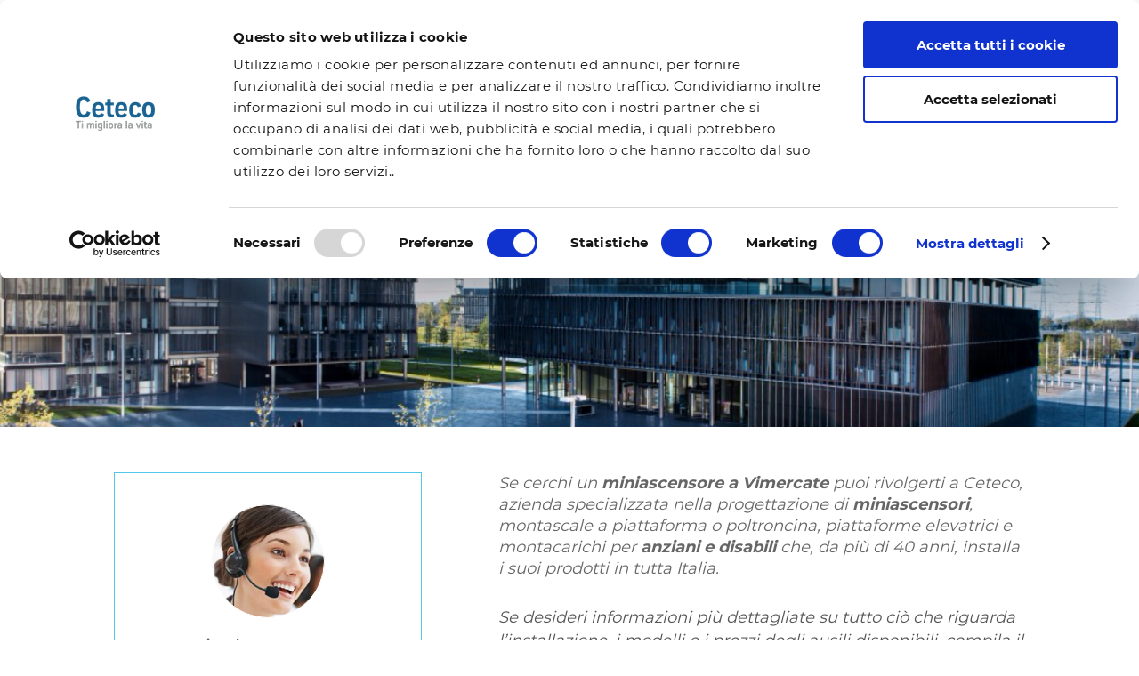

--- FILE ---
content_type: text/html; charset=utf-8
request_url: https://www.google.com/recaptcha/api2/anchor?ar=1&k=6LcYtmsrAAAAAAICnLz2eMR44dA9Hu8sWqSqGnT7&co=aHR0cHM6Ly93d3cuY2V0ZWNvLml0OjQ0Mw..&hl=en&v=naPR4A6FAh-yZLuCX253WaZq&size=invisible&anchor-ms=20000&execute-ms=15000&cb=kzdx3rn428dz
body_size: 44958
content:
<!DOCTYPE HTML><html dir="ltr" lang="en"><head><meta http-equiv="Content-Type" content="text/html; charset=UTF-8">
<meta http-equiv="X-UA-Compatible" content="IE=edge">
<title>reCAPTCHA</title>
<style type="text/css">
/* cyrillic-ext */
@font-face {
  font-family: 'Roboto';
  font-style: normal;
  font-weight: 400;
  src: url(//fonts.gstatic.com/s/roboto/v18/KFOmCnqEu92Fr1Mu72xKKTU1Kvnz.woff2) format('woff2');
  unicode-range: U+0460-052F, U+1C80-1C8A, U+20B4, U+2DE0-2DFF, U+A640-A69F, U+FE2E-FE2F;
}
/* cyrillic */
@font-face {
  font-family: 'Roboto';
  font-style: normal;
  font-weight: 400;
  src: url(//fonts.gstatic.com/s/roboto/v18/KFOmCnqEu92Fr1Mu5mxKKTU1Kvnz.woff2) format('woff2');
  unicode-range: U+0301, U+0400-045F, U+0490-0491, U+04B0-04B1, U+2116;
}
/* greek-ext */
@font-face {
  font-family: 'Roboto';
  font-style: normal;
  font-weight: 400;
  src: url(//fonts.gstatic.com/s/roboto/v18/KFOmCnqEu92Fr1Mu7mxKKTU1Kvnz.woff2) format('woff2');
  unicode-range: U+1F00-1FFF;
}
/* greek */
@font-face {
  font-family: 'Roboto';
  font-style: normal;
  font-weight: 400;
  src: url(//fonts.gstatic.com/s/roboto/v18/KFOmCnqEu92Fr1Mu4WxKKTU1Kvnz.woff2) format('woff2');
  unicode-range: U+0370-0377, U+037A-037F, U+0384-038A, U+038C, U+038E-03A1, U+03A3-03FF;
}
/* vietnamese */
@font-face {
  font-family: 'Roboto';
  font-style: normal;
  font-weight: 400;
  src: url(//fonts.gstatic.com/s/roboto/v18/KFOmCnqEu92Fr1Mu7WxKKTU1Kvnz.woff2) format('woff2');
  unicode-range: U+0102-0103, U+0110-0111, U+0128-0129, U+0168-0169, U+01A0-01A1, U+01AF-01B0, U+0300-0301, U+0303-0304, U+0308-0309, U+0323, U+0329, U+1EA0-1EF9, U+20AB;
}
/* latin-ext */
@font-face {
  font-family: 'Roboto';
  font-style: normal;
  font-weight: 400;
  src: url(//fonts.gstatic.com/s/roboto/v18/KFOmCnqEu92Fr1Mu7GxKKTU1Kvnz.woff2) format('woff2');
  unicode-range: U+0100-02BA, U+02BD-02C5, U+02C7-02CC, U+02CE-02D7, U+02DD-02FF, U+0304, U+0308, U+0329, U+1D00-1DBF, U+1E00-1E9F, U+1EF2-1EFF, U+2020, U+20A0-20AB, U+20AD-20C0, U+2113, U+2C60-2C7F, U+A720-A7FF;
}
/* latin */
@font-face {
  font-family: 'Roboto';
  font-style: normal;
  font-weight: 400;
  src: url(//fonts.gstatic.com/s/roboto/v18/KFOmCnqEu92Fr1Mu4mxKKTU1Kg.woff2) format('woff2');
  unicode-range: U+0000-00FF, U+0131, U+0152-0153, U+02BB-02BC, U+02C6, U+02DA, U+02DC, U+0304, U+0308, U+0329, U+2000-206F, U+20AC, U+2122, U+2191, U+2193, U+2212, U+2215, U+FEFF, U+FFFD;
}
/* cyrillic-ext */
@font-face {
  font-family: 'Roboto';
  font-style: normal;
  font-weight: 500;
  src: url(//fonts.gstatic.com/s/roboto/v18/KFOlCnqEu92Fr1MmEU9fCRc4AMP6lbBP.woff2) format('woff2');
  unicode-range: U+0460-052F, U+1C80-1C8A, U+20B4, U+2DE0-2DFF, U+A640-A69F, U+FE2E-FE2F;
}
/* cyrillic */
@font-face {
  font-family: 'Roboto';
  font-style: normal;
  font-weight: 500;
  src: url(//fonts.gstatic.com/s/roboto/v18/KFOlCnqEu92Fr1MmEU9fABc4AMP6lbBP.woff2) format('woff2');
  unicode-range: U+0301, U+0400-045F, U+0490-0491, U+04B0-04B1, U+2116;
}
/* greek-ext */
@font-face {
  font-family: 'Roboto';
  font-style: normal;
  font-weight: 500;
  src: url(//fonts.gstatic.com/s/roboto/v18/KFOlCnqEu92Fr1MmEU9fCBc4AMP6lbBP.woff2) format('woff2');
  unicode-range: U+1F00-1FFF;
}
/* greek */
@font-face {
  font-family: 'Roboto';
  font-style: normal;
  font-weight: 500;
  src: url(//fonts.gstatic.com/s/roboto/v18/KFOlCnqEu92Fr1MmEU9fBxc4AMP6lbBP.woff2) format('woff2');
  unicode-range: U+0370-0377, U+037A-037F, U+0384-038A, U+038C, U+038E-03A1, U+03A3-03FF;
}
/* vietnamese */
@font-face {
  font-family: 'Roboto';
  font-style: normal;
  font-weight: 500;
  src: url(//fonts.gstatic.com/s/roboto/v18/KFOlCnqEu92Fr1MmEU9fCxc4AMP6lbBP.woff2) format('woff2');
  unicode-range: U+0102-0103, U+0110-0111, U+0128-0129, U+0168-0169, U+01A0-01A1, U+01AF-01B0, U+0300-0301, U+0303-0304, U+0308-0309, U+0323, U+0329, U+1EA0-1EF9, U+20AB;
}
/* latin-ext */
@font-face {
  font-family: 'Roboto';
  font-style: normal;
  font-weight: 500;
  src: url(//fonts.gstatic.com/s/roboto/v18/KFOlCnqEu92Fr1MmEU9fChc4AMP6lbBP.woff2) format('woff2');
  unicode-range: U+0100-02BA, U+02BD-02C5, U+02C7-02CC, U+02CE-02D7, U+02DD-02FF, U+0304, U+0308, U+0329, U+1D00-1DBF, U+1E00-1E9F, U+1EF2-1EFF, U+2020, U+20A0-20AB, U+20AD-20C0, U+2113, U+2C60-2C7F, U+A720-A7FF;
}
/* latin */
@font-face {
  font-family: 'Roboto';
  font-style: normal;
  font-weight: 500;
  src: url(//fonts.gstatic.com/s/roboto/v18/KFOlCnqEu92Fr1MmEU9fBBc4AMP6lQ.woff2) format('woff2');
  unicode-range: U+0000-00FF, U+0131, U+0152-0153, U+02BB-02BC, U+02C6, U+02DA, U+02DC, U+0304, U+0308, U+0329, U+2000-206F, U+20AC, U+2122, U+2191, U+2193, U+2212, U+2215, U+FEFF, U+FFFD;
}
/* cyrillic-ext */
@font-face {
  font-family: 'Roboto';
  font-style: normal;
  font-weight: 900;
  src: url(//fonts.gstatic.com/s/roboto/v18/KFOlCnqEu92Fr1MmYUtfCRc4AMP6lbBP.woff2) format('woff2');
  unicode-range: U+0460-052F, U+1C80-1C8A, U+20B4, U+2DE0-2DFF, U+A640-A69F, U+FE2E-FE2F;
}
/* cyrillic */
@font-face {
  font-family: 'Roboto';
  font-style: normal;
  font-weight: 900;
  src: url(//fonts.gstatic.com/s/roboto/v18/KFOlCnqEu92Fr1MmYUtfABc4AMP6lbBP.woff2) format('woff2');
  unicode-range: U+0301, U+0400-045F, U+0490-0491, U+04B0-04B1, U+2116;
}
/* greek-ext */
@font-face {
  font-family: 'Roboto';
  font-style: normal;
  font-weight: 900;
  src: url(//fonts.gstatic.com/s/roboto/v18/KFOlCnqEu92Fr1MmYUtfCBc4AMP6lbBP.woff2) format('woff2');
  unicode-range: U+1F00-1FFF;
}
/* greek */
@font-face {
  font-family: 'Roboto';
  font-style: normal;
  font-weight: 900;
  src: url(//fonts.gstatic.com/s/roboto/v18/KFOlCnqEu92Fr1MmYUtfBxc4AMP6lbBP.woff2) format('woff2');
  unicode-range: U+0370-0377, U+037A-037F, U+0384-038A, U+038C, U+038E-03A1, U+03A3-03FF;
}
/* vietnamese */
@font-face {
  font-family: 'Roboto';
  font-style: normal;
  font-weight: 900;
  src: url(//fonts.gstatic.com/s/roboto/v18/KFOlCnqEu92Fr1MmYUtfCxc4AMP6lbBP.woff2) format('woff2');
  unicode-range: U+0102-0103, U+0110-0111, U+0128-0129, U+0168-0169, U+01A0-01A1, U+01AF-01B0, U+0300-0301, U+0303-0304, U+0308-0309, U+0323, U+0329, U+1EA0-1EF9, U+20AB;
}
/* latin-ext */
@font-face {
  font-family: 'Roboto';
  font-style: normal;
  font-weight: 900;
  src: url(//fonts.gstatic.com/s/roboto/v18/KFOlCnqEu92Fr1MmYUtfChc4AMP6lbBP.woff2) format('woff2');
  unicode-range: U+0100-02BA, U+02BD-02C5, U+02C7-02CC, U+02CE-02D7, U+02DD-02FF, U+0304, U+0308, U+0329, U+1D00-1DBF, U+1E00-1E9F, U+1EF2-1EFF, U+2020, U+20A0-20AB, U+20AD-20C0, U+2113, U+2C60-2C7F, U+A720-A7FF;
}
/* latin */
@font-face {
  font-family: 'Roboto';
  font-style: normal;
  font-weight: 900;
  src: url(//fonts.gstatic.com/s/roboto/v18/KFOlCnqEu92Fr1MmYUtfBBc4AMP6lQ.woff2) format('woff2');
  unicode-range: U+0000-00FF, U+0131, U+0152-0153, U+02BB-02BC, U+02C6, U+02DA, U+02DC, U+0304, U+0308, U+0329, U+2000-206F, U+20AC, U+2122, U+2191, U+2193, U+2212, U+2215, U+FEFF, U+FFFD;
}

</style>
<link rel="stylesheet" type="text/css" href="https://www.gstatic.com/recaptcha/releases/naPR4A6FAh-yZLuCX253WaZq/styles__ltr.css">
<script nonce="ZYCIind8-ySNQbFRDyEpDQ" type="text/javascript">window['__recaptcha_api'] = 'https://www.google.com/recaptcha/api2/';</script>
<script type="text/javascript" src="https://www.gstatic.com/recaptcha/releases/naPR4A6FAh-yZLuCX253WaZq/recaptcha__en.js" nonce="ZYCIind8-ySNQbFRDyEpDQ">
      
    </script></head>
<body><div id="rc-anchor-alert" class="rc-anchor-alert"></div>
<input type="hidden" id="recaptcha-token" value="[base64]">
<script type="text/javascript" nonce="ZYCIind8-ySNQbFRDyEpDQ">
      recaptcha.anchor.Main.init("[\x22ainput\x22,[\x22bgdata\x22,\x22\x22,\[base64]/[base64]/UC5qKyJ+IjoiRToiKStELm1lc3NhZ2UrIjoiK0Quc3RhY2spLnNsaWNlKDAsMjA0OCl9LGx0PWZ1bmN0aW9uKEQsUCl7UC5GLmxlbmd0aD4xMDQ/[base64]/dltQKytdPUY6KEY8MjA0OD92W1ArK109Rj4+NnwxOTI6KChGJjY0NTEyKT09NTUyOTYmJkUrMTxELmxlbmd0aCYmKEQuY2hhckNvZGVBdChFKzEpJjY0NTEyKT09NTYzMjA/[base64]/[base64]/MjU1OlA/NToyKSlyZXR1cm4gZmFsc2U7cmV0dXJuIEYuST0oTSg0NTAsKEQ9KEYuc1k9RSxaKFA/[base64]/[base64]/[base64]/bmV3IGxbSF0oR1swXSk6bj09Mj9uZXcgbFtIXShHWzBdLEdbMV0pOm49PTM/bmV3IGxbSF0oR1swXSxHWzFdLEdbMl0pOm49PTQ/[base64]/[base64]/[base64]/[base64]/[base64]\x22,\[base64]\x22,\x22b04sasKhwqrDiXHDmgQxw4nCqX/Dg8OnUMKjwrN5wrjDjcKBwrouwo7CisKyw7F0w4hmwqzDlsOAw4/CvizDhxrCtMOobTTCq8KpFMOgwonClkjDgcKhw4xNf8Kcw5UJA8OIX8K7woYzF8KQw6PDpMOKRDjClkvDoVYUwqsQW19aNRTDkVfCo8O4IhtRw4EZwpNrw7vDlcKqw4kKP8KGw6p5wp4jwqnCsSHDpW3CvMKLw6vDr1/[base64]/CuF3CqcOpQ8OMwr4oOcOTHMKkw7TDgXEzAsO3U0zCnx/[base64]/Co8OvbsKNwovCoMOfwpPCnMO/CsKZwqRyeMOZwo3Cl8OuwqDDusOqw7UmB8K/[base64]/CgMKeKhvCq0nDn8OBGHfCssKuajrCtMOyd3gYw4/CuELDlcOOWMK5QQ/CtMKvw7HDrsKVwrLDgEQVTnhCTcKLBklZwp9jYsOIwqFxN3hUw4XCuRE3HSB5w4rDusOvFsOFw5FWw5NHw7UhwrLDuEp5KRN/Ojt8EHfCqcOOfzMCLFLDvGDDrRvDnsObBE1QNHQpe8KXwqfDuEZdAR4sw4LCnsOwIsO5w7QKcsOrH0gNN2vCssK+BD3CoSdpbcKcw6fCk8KdKsKeCcOFPx3DosOjwpnDhDHDimR9RMKGworCqsO6w5Z8w6s/w7PCgUnDuxhQVcOnwq/Cq8KkFglxUsK4w45CwqrDnX7CicKLZWs2w5IQwplsV8KwQiZJYsO8TMK/w4vCrStcwoVywpvDrU81wqB8w4bDj8K9RcK/w4XDsHRsw45zGxsIw47Dl8Kfw4/DmsKhbVTCtUfDjcKqaCwdHlrCkMK/[base64]/CusKrw6DDqsOeO8K5cwIeAAg3WSDDpcKlFVZJSMKZZVvCssKww7TDq3cpwr/DisOsAhRdwpcgEsOPSMOAXW7CgcOewptuH0PDgsKUNcKEwo9gw4zDsCzDpjjDqBwMw4w/wrHCicOpw4kiPkTDmcOCwo7DozN2w6rDhsKwAsKew4PDoxLDk8K6wpPCrcK/woHDtMOfwrTDq2HDnMOqw5FfZj9JwonCuMOKw4nDnAo9IxbCpGRhTMK/[base64]/BXhfGiXDgcOtwrfDvcKLe2x9DMOtIC4kw5dUNFFHNcOibsOtGCzChjDCri9Owo7ClEDDoznCmWVdw6xVQhMWI8KuesKUGQt7Gz9wPMOrwpjDhh3DtsOlw7bDlW7CmcK8wr8iIVPChsKCJsKAXkJrw59UwpnCusKvwqrClMKcw5Z/ccOiw5JPecOCP3RYREXCgU7CpwvDgsK+wqLChsKfwoHCpxBoCsOff03DscKiwrVfKUjDrH/[base64]/[base64]/[base64]/Cu1zCmsOxw4bDvsOFY0YHw4zDuEzCmcOEBi/DjcO5F8KYwq7CnjLCvcOxKcOXZjzDhGgTwqbDmsOfEMOZwprChcKqw4DCqggbw4vClxQ9woB6wqRjwqHCpcKuDGfDklh+ZCQIfWZiD8OewrUvWMKxw4Row7LCocKyEMO1w6hAHSxaw61/[base64]/DtcO4UMOnJiFJw5HDvX/[base64]/Z3pjwp8kwonDg2HCkMKIwoPDij14Ll3DvsOEYnEkQMKiOCZUwrbDjQfCvcK/DGvCmcOqIMO9w7HCjMK8w6zCjMKvw6jDl2hmw7g5G8KxwpE5wrdQw5/CjCXDs8KDQzjDrMKSc1bDmsKXQEZbU8OlDcKdw5LCu8O7w5rChlswfg3DtsKEw7k5wrfDvljDpMK7w6HDg8KuwqZpwqDCvcKNSwXDrQp0EzrDggJcw455Fn3DuBPCjcOoYHvDmMK7wpUVBXpYCcO0LMKOw5/DucKswrfCtGkJTWrCpMOgP8OFwqpnZzjCocKrwrDCuT0OXVLDgMKdWcKlwr7CtjBcwp9dwoPCmMOBfMO2w43CqQ/CliMvwqHDgBxhwrzDt8KTw6LCocKaSsKCwpzCrg7Cg3PCm0hQw5/[base64]/[base64]/[base64]/LMOxLMOAakYUw70sDA/ClcKXw6Avw6AZbSJiwo/[base64]/ClTPCknx3YlfCvcK3fU3DiHYfREzDvHQZwqkiEsKtek/CuQxKw6Yrw6jCnD3DusOtw5hZw60jw7ghfBLDk8KUwp5LcVhdw5rCgQDCucOsEMK3YcKjwpvCjw9jLw18UTjCiV7DvynDqUrDpWsVZxARTsKCCGLCvD7CuXXDpcK2w77DgMO/[base64]/CmWxUw7nClmtdwq4zw4LCnE/DpMKyTyktwqxmwqM1QsO6w5Fbw5DDk8K/DgoDSEUbXgUDDivDu8OUICNZw7jDiMOzw6LDlcO0w5pPwrPChMOJw4LDjcOrEEJww7xRKsOgw73DsQjDhsOUw60awoZLF8O/[base64]/wqoWc8OmJxxKKcKtYDxBwqMQwrjDgHcBbGjDkQvDrcKoFMKTwpTCrFBFYcOOwqJTY8KDGBbDplIUNGwQeXrCvsOgwobDosK6wo/[base64]/[base64]/Cq8KbAsOEw6glw7oTw7YBw6DDhsKuwpHDokU5MDXDr8O3w63CrcO/wqTDtwhIwopTw5PDl1LCnsO5XcKhwoDDjcKiUMO3dV8YFcOrwrDCiQ/DhMOtYMKUw5tbw5kMwqbDisOEw4/[base64]/T8Ovwo16TsOEwpURwqktJcKlRcKNw5vDosKRwrYTIjHDqHDCl00NY1odw6JUwpXCs8K3w5EfS8O+w6bCnA3DnDfDpX3Cs8Kzwp1Gw7TDqMOdY8OraMKLwrwPw7A+KDnDhcOVwp/CqMKgO2TDl8KmwpTDjBkyw7Nfw5cGw4R3LWtOw6PDq8KpTnJgw4AIczRSecKvYMOYw7QPSzPCvsK/WErDpn4rLMO+flfCmcO7X8KMdSF6bGfDnsKZcVFuw7XDrQrCtcOrCVTDo8OBIG9sw6lZwqdEw5Iww580WMOOERzDjsKnMMKfIFF4w4zDpgHCvMK+w5lnw69YdMO9w7RGw4Z8wpzDuMOQwoM8M0dTw7TCkMKYOsORIQTClBYXwo/CrcOxwrMuSF8tw77Dm8O+bAl9wqHDv8KheMO4w7jCjHxZZGnCtsOdbMKpw5LDuiHCksKlwrzCjMOFXHdXU8K2wq0Dwr/CnsKRwoHCpBfDkMKrwpMuUsOYwrFSHMKDw5deNsKpR8Khw51+OsKfGsONwpDDr1ATw4p8wqgBwq8ZGsOww5hjw7wawrttwqXDrsODwq9GSGjDicKnw5UBQ8KSw4Bfwo4/[base64]/CkwoOR8O/[base64]/CvxHDjEwEY8Krw4w6wrbDpA7Ct8KzwojCosOaMcONwqpzwqDDr8OJw4Rlw7vCqMK2RMOGw4syb8OiYjBXw7zCgcO+wqIsEV7Dv0DCrA49ej5Kw67Cm8OnwqLDrMK8SsKJw4jDpVI0FMKMwrlCwqjDkcKxAD/CjsKWw5TClSMUw4zDmkttwokaJsKhw4QVBMOGVsKLLMOIfMO3w4HDijzCtMOUUkg+AVvDvMOgQMKJDFUdQVoiwpVIwrRBdcObw5s4OAQiMMOTR8KKw4XDqjLDjMOUwrrCu1jDpDnDvcKxP8O+woRFe8KBQMKsYhPDi8KRw4DDpWQHwqTDjsKGfz/DuMKhwpDCjAjDhMKJelotw4FlOsOSwoMYw7/[base64]/Dl8Oyw55Ew6ErMcONwrd5DHgMwoHDsFk2AsORVEUXwrDDm8Knw6ZDw7TCpMK3OMOUwrHDvFbCp8OlLsKJw5XDl17CkyHCosOYwpU/wqrDiVvCi8OBSMOGA2bDjMOVNcK6MMOQw64Ow7Jkwq0HYXzCnE3Cg3bCj8OzF2FwCynClGwrwq07RQvCocKdQgEGEcKYw693w5nCkkLDtcKcw6R/w4XDlMOvw40/P8O3wqc7w6LDiMOxaxPDiTTDi8OewopnUlbCqMOAJCnDvcKcE8KIcgkVfcKawrLCrcKqDXTDm8Kcwrl0W2LDqMODcTDCssK/[base64]/ChsKOw7vDq0tXacKEwrp0wqYcJMODMMO+b8KMwrYDH8O7BsKKbcO0wpPCisKVHAojbSJddgdgwrk4wq7ChMKgTsOycCHCnsK/WkAYeMORF8OSw4bCisK3aQdkw7LCsArCmWLCrMO9wp/CpjBtw5AJcRfCoGbDucKswqVELig+fhPDnAXCpATCh8K1TcKhwpbCqQEkwp7ClcKrC8KLCcOWwpdHPsOZNEkgPMOzwrJDFSFHQcORw6VQMUcNw73Dnms8w5/DksKsR8OKV1DDuXh5aWDDiBF7UsOwdMKQaMO4wo/[base64]/w4PDssOXwoLCsXnDrQDDjMOqd8KKGxZkFDzDrznDosK4O1NrZDh2IGfCpSopJFMMw6rCu8KCIcKIJQsKwrzDoXvDnxPCuMOnw6XDjC8qc8Oiwr4JV8K2QybCrmvCg8Kswo5GwrfDlFfCpcKKREtfw4TDh8O5UsOEGsOiwqzDkk3CrEswUEzChsOywrnDs8KxQV/Dv8OewrjCimxlQU3CkMOvCMK/InHDmMOVAcO8GVHDkcOFAMKDfBTDh8KKGcOmw58Iw5tjwr7Cl8OMGMKHw588w7dpQEnCuMOTfcKEwrLCnsKIwo1Fw6PCocO4XWpGwoDDocOUwrdLw5nDlsKGw6k7w5/ClFTDvHdsFQVzw4ADwpfCuVbChCbCsFlKTWEde8KAPMO8wrbCrB/DnwjCpsOEL0AEV8K3WjMdw6wMfjViw7UgwpLCqcOGw5vDlcOwDhpuw7bCpsOXw4FfUcK5FATCoMODw7YWw5U4aB7CgcO+MSYHIgvDqHLCgkQ+woUowro/Z8Oww51bbsOAw4QOasO5w5EVIXALFwtawq7CqRM5W1vCplkMK8KlWHYsDQJxUhVdGsOzw5zCgcKmw7V3w6IqcsKQA8O6wp0FwrHDqcOsFDgODXrDiMO7w6IJWMOnwpDDm3hVw4/CpBTChMKWVcOWw5x+XUs5dnhbwrldJxfDi8KSesObesKgNcKawrrDqsKbb15dSTrDu8O1EnnCiGHCnBdcw6geDsOiwptcw7fDpH9Hw4TDisKPwoBhOcKvwqfCk2fDvMKkw7NzCDMSwo/Ci8OlwrvCszYzcmwVNTPChcKdwofCncORwp1/[base64]/DvMKTZcOEw6jDoMODwpDCjBnCsMOrwox5DMOxScKNeT7CnSXCvMOAN07DvsKDOcKXPVXDjcOLeBMaw7vDq8K8esOxB0TCgwHDmMKCwpXDm2Q2fHY5wqQCwql2wojCvF/CvcKLwrDDhRxVKjUqwrxVJTI+WBLCkMOGNsK3GVBsAxvDtcKAJ3vDjMKRdGLCtcO1D8OMwqBxwpM/[base64]/Cglh9E8KVwpLCuMOuHsKSwp7DnsOSw4cqbFt1w45XI8K3w4DDnzIwwrHCjFTCsx/[base64]/asKFIzBeZcK9w5zCtsOQw73DrcOGwoQQCx/DowcGw5A4T8Ouwo/DoXPCnsKyw4kUwpLCh8KASULCosKTw6PCukViFzbCr8Opw6IkI1lyN8OUw5zCj8OlLlMLwrDCv8Ohw67Cl8KRwqQ6W8OFRMObwoA3wrbDrD9pECAyK8OLSiLCgcKRLyMvw6nCo8Oaw7VUOw7CjAvCgcOjAcK2TS/CqTt4w4YGMXfDr8OufsKYQFtlUMOACn9jw7EQw7/CgMKGfhLCrClPw4vCtcKQwrtew6bCrcOAwqvDtBjDnQVVw7fCqcK8wowxP0tdw79Ww6Y1w5PCglZqKn3CtTTCigVKOxwpG8O1R0UiwotzaAR8Qn7DoV0kw4nDg8Kew5wyJSXDu3IOwoAxw5/CtyFIX8K7azJ0wqp6KsOFw6M4w4/DinV9wq/Ch8OuYR/CtSfDsWBwwqBlF8OAw6o3wqXCs8ORw5DCoyZpZcKFd8OOKnbCuQXDs8KjwppJe8O+w4ERQ8O/w4lkwqsEKMOPKzjDoUfCtcO/DWonwosrQi/[base64]/[base64]/CvcOUBRBjAcKxwp4SJhvDk1/Cs2XDkMKjUyDCpcKPwqN4PF8sUwXDgRPDisOmSg5XwqtzIDTDg8Kiw4law6Y1fsKZwohcwprCmsOOw64NKFJWVBTDlMKDFhLCgMK0w6jDucKSwo8Zf8OdTS4Ba0DDjMO/wpNfbHPDusKQwoZBQT9Tw4wrS2TCoAfDukxCw4LDoEPDo8KaFMKYwo4Rw4M8BSZBRDhhw47DvgpWw5TCtAbCnQVIWRPCv8OgclzCtsOpQ8Ogwo5Ew5rClzJvwo8Ew4dWw6DCs8O4dXrCrMKcw4jDmi/DuMOOwojDvsKjXMOSw6DDpgxqPMOgw7wlHnkOwp/DgxbDtzJYO07CkTfCgUtdKMKbDBlgwqUUw7NjwoDCgQLDnw/ClMOYRHVOdMKsZBHDrSwSJlcAwrDDpMOuDzldUsKBY8KIw4F5w4rDgsOew6ZuIzcxAw53UcOoVcKxfcOnXQPCgV7Dpi/CqFVoW24Hwp0jKkDCrlMZPcKKwrMrY8Ksw4x7woNJw4PDlsKXwrPDlDbDoxHCtjhXw7Rqw7/DgcK2w43DuBdewqPDr1bClcKuw5YTw5DCv3TChRhlY0w7ZizCm8O6w6lxw7jDuFHDm8OKwo9Hw77DhMKtZsKBOcKjSjHCny5/w7LDqcKiwqfDvcOaJMOwDicVwoRXO2bClMOIw6o9wp/DjWfCpTLCrcO2RMOgw6ctw7l6e1DCgm/[base64]/ChsKRXcKMwr/CucKsd8K/PcO0WipBw7ExaRU3eMOmIHdwdifClcK3w70Nd2wrOcK1wpnCsCgeHy5zL8KPw7XCgMODwqjDnMKMKMOyw4zDjMKNWlrCg8Oew6jCtcKvwpR4UcOtwrbColfDgxPCmsO2w7vDvjHDi1E1Q2RMw7dKAcO2ecKfw5Nowrsuwq/CjMKBw6oIw67DllkGw7QRYcKpICrCkSdaw7lawql1UkfDjiEQwpU7a8OmwooBCcO/wqEQw75OZ8OYX2kqFsKfFMKEQ0Ugw7chZ3rDhMO0CsKww73CkwLDpUPCgMOEw5XCmF9CbMKiw6PCq8OMccOkw7N+wovDjMOLGcKZXsOUwrHDt8OzFREXwqo7DcKbN8OIw6/DssKdHBlnasKHMsO5wrhQw6nDgMKjBMO/[base64]/[base64]/Dml1nw53Cr2PCjAcDfwnDkCZ1F8Kaw6o3OU/CgsOwKsOPwqHCgcKgwpHCjcOLwrkXwoRVwo/[base64]/DnXrCo8OhwqhCw5fDk8OPO8O7wpxWwo3ChBJIwqPDn0PCsSFKw4dow7VkTcKCWMOydcKSw4hmw7PCgHZlwq/DjzBrw6N5woxHNcOzw506JMKcAcOww4JYEsKQeUrDsQXCgsKMw784DMKhwrvDhWPDsMKFWMOWA8KswoUPDDtwwpliwr/CrcO7wqpXw6RrLjQfDSrCgMKXfMKrw6PCv8Kaw793wplUAcK7AyTCjMKVw4/DtMOZw7EHacOBQQvDjcKiwonCvitNN8KwdyzDslPCk8OJC0UWw5lGNcOVwpnClXNvLE1rwojCtQTDn8KPw7XDoznCnMOlNB7DgkEbw5Byw7PCk33DiMOcwo3CiMKKN2MmDcO/T3M1wpPDlMOjfSsMw6MRwrrCksKBfVAqNsOOwqcjOsKBMAsEw67Dr8ObwrRDUsO9SMK/[base64]/[base64]/[base64]/ZifDv8KyWmdCwovCmsKOwrRLw4fChw7CmcKNw6p4wpbDrsKRIcOdwowdZEFQA1bDgcKsRcKDwrDCo1TDmMKLwqTDoMKiwrjDkxs/ITvClAPCvXAONCFpwpcAZ8K2FlFZw73CpwjDq0rCp8K6B8Krw6MTUcODwqjDoGjDvHU5w7bCuMKmWXMMwrHCkUtxJMKbBm3Dh8O6PcOLwrVewqIiwr80w7PDgD3ChcKiw44mw5/Cj8KqwpZtejPCgDXChcODwpttw5fCo0HCucOiwpbDvwhcQ8ODwpZGwq8cw5IzPn/DgSkoe3/Cu8KEwq3CtmUbwq0gw4R3wq3CrsOmL8OIPlbDtMOPw5/DmcOZJMKGTCPDhS9IecKiInRHwp/DkVPDuMO6w4FLICcrw4Ahw63CksO5wp7Dh8Kww7crAsOzw49cwqvDscOwD8K/wp4uU1rCrTnCnsOAw7/[base64]/[base64]/[base64]/[base64]/[base64]/Ct2UVwp18w60cw4QQcMONNMOQwrI0KcOqw7EFVBcMwqJ4FkQWw60TDcK9wqzDlSvCjsKQwq3Cu2/CkBjCvMK5Y8OjecO1wqYAw7NWIcKIwpBUXsKIwqp1w5vDrD/DlVxbVl/DjCQxJMKrwpzDkMK+VRjClQV0wqwSwo0VwobCgUg4Sl3CoMOGwrY9w6PDj8Orw6U8b1hww5PDnMK2w4XCrMKpwoRNG8KBw5fDjMK+aMOCKsOOEkVRIMOmwp/[base64]/DrcO9NFd+wpzDijnCsy7Cv0jCsxfDisOUw493wrZiw71wd0TCgU7DvB3Dl8OjZSM+VcO6QGcjEk7Dv2VuECDClyAfMMOxwo0/[base64]/DgsK8wpU/M8ONZnLDkkwIwr5XUsONCwp9bsO9wo5VfU7Ch1fCiF/[base64]/DhghvURDDvS7CisONY19pw73ChyLCnVwVw5NBwoXCksKBwrJiQ8OkO8K1BcKGw6ADwoXDgkAqIsOxKsK6w47DhcKxw4vDlcOte8Kiw6/[base64]/[base64]/CvWnDscKEY8O+Z2/DoMOtBGIAbDJecnECw5DCjADDnzdRw4zCvQnCvEd/XcKqwpbDlFvDsn8RwrHDrcO9PynCk8OgYcOeD3oWTyvDjSBIwqUCwpLDvS3DiS4Pwp3DiMKufsKENsKBw4/DrMKFw7xYHsOFAsKTAkPDsA3DqFlpAhvCt8K4wog6LCtnw7/DmSwvOQHDh1MTacOuaHpaw5nCqh/[base64]/[base64]/Cv8K/Ih1jwqBVwpfDvWh6wrXClcOfw5Ikw4dmwofCqMKhWinDvHDDjMKEwqQWw6EGOsKSw5rCihDDnsOZw7/DhMOgUzLDiMO+wqfDpDjCs8KEeFDCq2spw4HChsOqwoEfMsOzw6rCgUhPw7Fnw5PCtcOELsOiBDXCq8OIeifDu2Ejw5vChDRKw61bw4khWnXDi2lLw64IwqkowoMjwqp5wpFGDU/Cq2bDgcKfwoLCicKzw5kjw6pswqwKwrLCqsODRxwZw64gwqwzwq3CkD7DmcOpX8KnMV/DmVgzcMOPdlFfWMKPwoLDv0PCplYXw6lFwpDDiMOqwrUNQ8K/w51Cw79cOhoPw6lQI31Hw5fDqRTChMOpFcOFQsOSAGpvbg9wwr/Cm8OtwqNSXsOBwrYjw7cxw73DpsO/PjNJBA/CjsKBw7XClkXCrsOyaMK2LsOqcQPDqsKbfsOeXsKnaxvDrTYtc0LCjMO9LcKFw4vDvsK9CMOmw4UJw7A+wp7DkSZ7MFzCukHCr2FAPMOgKsKFScOXbMK2FMO8w6gywoLDrnXCtcO2SsKSwozCqHLClMK8w6QPfRUjw4Yzw5/Chg3CsRrDuTgoFsOGEcOJw4pNA8Kmw6VkS0/DiFxowqvDtiLDkWRjEBbDgcOqIcO+JsKgw6Y6w4MZYsKLbWpswoHDuMOPw77CrcKIPVEnDsO8dcKTw73DiMONJMKoYMKBwoNCC8OlYsOVA8OuPsOKW8OSwq3CmCNCw6dSYsK2clcCHMKGwoLDljnCuCtQw4vCj2PCmsKyw5rDlQ/Ci8OLwpnCscKAZ8OYSCPCocOMcsOpABpTRWxwezjCk3hgw73Cv2rDqnPCtcOHMsODLWITL2jDscKNw5YgAATDnsOKwq7DpMKLw4s9L8OqwqUVRcKGFsKEesO/w6HDssOuNnrCqDVZE1EqwqUKQ8O2cHdye8OEwpzCrcORw6J8OMOiw6/[base64]/ClH57QX55CcOgPBHCvsKnw5YnAy7ClsODHMOzIgpPwotfYllJEyUYwolTWGJgw7stw5pjXsKFw7FvZsKSwp/CiU5dYcKkwqbCusOxVMOof8OcXlHDtcKMwpsiw44GwpsiSMOEw689w4LDuMOBLMO3D3/[base64]/[base64]/OcKNDXLCr8ONw49tw6nCqQhaw5d1wpQFwoZ4bkB5YE8TJ8OCbC3ChSrDlsKbZylow7bDrcKmw4kxwrXCjxIddFQSwr7CgMKKH8OkG8Kiw5NKQWXCtRXCvkl5wqF1KcOVw4/[base64]/CpMOkScKrbWELw5ULwrRmwpLDs8Oqw5ovJnfCucKvwr94ew0owp4+LcO+TSDCv3FYenluwrJAecOvG8K5w6QmwotAFMKgBihlwpBBwpHDjsKSdmljw6bCmMKvwoLDl8KKPlXDmlEzw7DDugQEe8OTOU8/TnvDmRDCqDxlw5gWZkFxwpo3RMODdD5lw5TDl27DosK9w6F5woTDssO8wq/CtDc5CsK/wrrCgMKHecO4XB7CjQrDhzzDtMOCUsKFw6YQw67DjUInwrdww7nCskw8woTDpnPDvsOUwoTDpcKXLsKtdH5twr3Diz0/NsK0wrQPwpZ8w4NSFzENUMKTw5ZUPQtMw5lKw4PDuixuZMKsTU45NmjDmEbDjBcEwqFnw4PCq8OOOcKJB25CXMK7GcOYwrRewrVLJEDDki90LMK/EGHCn2zDhMONw6wtR8KwQcOfwoZJwoszwrLDozBqw5UmwrV/XsOnKGgCw4zCjcONKxfDlsOew613wrIMwqMecQPDlHLDu0PDvwUgNA57VsKlKcKTw6xREBvDicKBwrfChcKyK3nDlx/CmMOoLcOxPTfChsKnwp4Tw6c/[base64]/[base64]/[base64]/DqMKYwpQQSsKzwqfDp8O9dsK7wooKbkrCkWbDp0Fkw6TCggZ6AMK+RWbDqzwYw7FrWsKVBcKGD8OeVl4KwpMmwq10wrYBw5pKwoLDhkkIKEZkLMO4w7hqKsOEwpLDu8O8FcOHw4bDjWFiIcOhYMO/e2HCjAJUwrRaw7jClVJRUDljw47Cn1QjwqldMcOqC8OdPwshMAJkwpbDo1wnwrHCt2vCm27Dt8KKSG7CnHsBAMORw7Bww4hcMcOxDlAqY8OdVsKrwrt7w4YqNSFxUMOzw47CgcOFesKdHhfChsK/LcK8wpzDtcKxw7YFw53DisOOwotOXQo7w67DucOlZS/[base64]/FcKVPMOjw6VtwqnDscKywoNxw5/CvzluPsKaUcOmaVbCkcKSJ3vCssOEw6Iuw59Hw6prPMKWZ8ONw5M+woXDkmjDqsKmw4jCkcOjG2scw7ZfAcKZZMOOA8KmYsOeLBfCoRxGwqrClsO6w6/ChlRnFMKgaUpoQMOXw50gwpdoGxnDpTNTw7wqw7DClMKKw4RSDcOWw77CsMOyJHjDocKLw4cew6xPw4RaEMKtw6hhw7NUFR/DiwzCtcORw5kPw4E0w6HCg8KgAsKJdVnDncKDCcKoOErCmcO7LCzDjglufwTCpTHDpUpdR8OXSsOlwrrDoMKLdcK/wrc0w64YFmEJwoNlw57CvcOgY8KFw4swwokcJ8ONwr/Cg8KzwpUmGcORw790woPDoFvCoMO5wp7CucKDw7AREcKKB8OOwpjDiCXDm8K2wr8kb1ZRbxXCv8KFZx0yEMKBBmHCncOIw6PDrEIXwo7DiWLCtwfCgzRLNcKFwqrClXozwqXClDUGwrLCkXzCiMKoCmB/[base64]/PmrCh8K6CMOnRWvDqW3DswUzw63Ct3JubcK8wp57WAzDnMKrwp7Dg8OBw7DCssOFVcOGMMKlX8O+T8O1wrRdXcKJdTcfwrLDn3PDhcKaYcKIw70SVsKmcsKjwq1gw78Uw5zChsKJdADDpDTCvw0JwqbCumzCqsOZRcOLwrU3RsOpASRJw48UXMOkJjo+YXpGwr/[base64]/w4PDtXJ3f2zClmhjw7bCrTXCtXwRw5xWDMKTw6XDvwDCicKyw5UKwrjCiEgUw5NBXcKkZsOSeMOYaFHDsVhEFVNlQsOAOXU/w63CnxzDv8KRw6DDqMKAXkY9woscw69CS2cFw7TCninCr8KnF0PCsTTDkXTCmcKEQg0ZEno/wrbCg8O5GsKbwoTCnMKsHMKpOcOmAQbDocOJPgPCu8KQOx1pw7AXSB09wrtdw5FaI8Orwp8Dw4jCkcOMwrE7FX7CnFZuJ2/DuVzCucKCw43DncO/[base64]\\u003d\\u003d\x22],null,[\x22conf\x22,null,\x226LcYtmsrAAAAAAICnLz2eMR44dA9Hu8sWqSqGnT7\x22,0,null,null,null,1,[21,125,63,73,95,87,41,43,42,83,102,105,109,121],[7241176,524],0,null,null,null,null,0,null,0,null,700,1,null,0,\[base64]/tzcYADoGZWF6dTZkEg4Iiv2INxgAOgVNZklJNBoZCAMSFR0U8JfjNw7/vqUGGcSdCRmc4owCGQ\\u003d\\u003d\x22,0,0,null,null,1,null,0,0],\x22https://www.ceteco.it:443\x22,null,[3,1,1],null,null,null,1,3600,[\x22https://www.google.com/intl/en/policies/privacy/\x22,\x22https://www.google.com/intl/en/policies/terms/\x22],\x22Y/sO7mdy6KUc1ex3jzitqHjIYiUa38BIJE2XGYmDT3w\\u003d\x22,1,0,null,1,1762672296005,0,0,[47,138,99],null,[182,21],\x22RC-r-cImgQ0RSWVxA\x22,null,null,null,null,null,\x220dAFcWeA4tG7iP6RNsslj1ZI6IbkX1SBJWoP11x5LzeygMyx8zqIS-BILm9U8fDDbhOwDstS5EP_aAfXZgEjpxNxAblQm9i0A7zA\x22,1762755095910]");
    </script></body></html>

--- FILE ---
content_type: text/css; charset=UTF-8
request_url: https://www.ceteco.it/wp-content/themes/Divi-child/style.css?ver=1.0.0
body_size: 10133
content:
/*
 Theme Name:     Divi Child
 Theme URI:      https://www.elegantthemes.com/gallery/divi/
 Description:    Divi Child Theme
 Author:         Fortop
 Template:       Divi
 Version:        1.0.0
*/

/* =Theme customization starts here
------------------------------------------------------- */

/* cookiebot */
#CybotCookiebotDialog {
    font-family: inherit !important;
    border-color: white !important;
    border-width: 13px !important;
}
a#CybotCookiebotDialogBodyLevelButtonLevelOptinAllowallSelection {
    background-color: #ffffff !important;;
    border: 1px solid #0078a3 !important;;
	color: #000 !important;
}
a#CybotCookiebotDialogBodyLevelButtonLevelOptinAllowAll {
	color:#fff !important;
}

.footer-last-row {
	background:#fff!important;
	color:#000!important;
}

#menu-footer-menu-2 li a {
	color:#000!important;
}

#field-newsletter span.wpcf7-list-item input[type="checkbox"]
{
    margin-left:0;
}
#box-vantaggi-home .et_pb_promo_description{
	padding-bottom:12px;
}

#box-vantaggi-home,#box-mille-euro{
	min-height:350px;
}

.et_pb_section_2_tb_footer.et_pb_section {
	margin-top:25px!important;
}

#menu-footer-menu-1 li, #menu-footer-menu-2 li {
	border-right:1px solid #000!important;
}
#menu-footer-menu-1 li:last-child, #menu-footer-menu-2 li:last-child {
	border-right:0px!important;
}

.et_pb_section_1_tb_footer.et_pb_section {
	margin-top:0px!important;
	padding-top:0px!important;
	padding-bottom:10px!important;
}

.et-l--footer .et_pb_section_1_tb_footer .et_pb_column.et-last-child a{
	font-size:13px;
}

.consultant.subscribe-newsletter .col1{
    text-align: left;
}

.consultant.subscribe-newsletter .privacy{
    margin-top:0;
}

.consultant.subscribe-newsletter .col1 h4{
    font-size:30px;
}

.consultant.subscribe-newsletter .col2 p{
    padding: 0 !important;
}

.consultant.subscribe-newsletter .col2  .privacy  p {
   line-height: 1 !important;
    font-size: 13px; 
   margin-top: 0px;
}  

.consultant.subscribe-newsletter .col2 .privacy a{
    text-decoration: underline;
}

.consultant.subscribe-newsletter .btn-cta{
    max-width: 230px;
}

.consultant.subscribe-newsletter .col2 p span{
    margin-left:0;
}

.consultant.subscribe-newsletter .col2 p span.wpcf7-not-valid-tip{
    font-size: 14px;
    padding: 5px;
    top: 12px;
    left: 29px;
    font-weight: 400;
}

.consultant.subscribe-newsletter .wpcf7 form .wpcf7-response-output{
    margin-top:0;
}

.entry-content .et_pb_module.et_pb_text .et_pb_text_inner li{
	font-size:18px;
}

.et_pb_text_inner a, .et_pb_text_inner p a {
   color: #2ea3f2!important;
    text-decoration: underline!important;
}

#main-content .et_pb_text_inner {
	font-size:18px;
}

#main-content .et_pb_text_inner li {
	line-height: 1.6em!important;
	    margin-bottom: 20px;
}

.wpcf7-form .wpcf7-list-item-label {
    display: none !important;
}


.local-tags li {    
	background-color:#EAEEEF!important;
}
.local-list .local-tags li a {
	margin-bottom:0px!important;
}

div#banner-top.vantaggi-header{
	background: url(/wp-content/uploads/2021/06/Banner-Detrazioni.jpg) !important;
}

body.home .ancor-form {
	margin-top: -700px;
}

#banner-top-prezzi .claim{
	width: 50%;
    position: absolute;
    left: 0%;
}

.no-padding {
	padding: 0;
}

.pt-cv-readmore {
	color: #fff !important;
	background-color: #015a83 !important;
	border: none !important;
}

div#banner-top {    
	/*background-image: url(/wp-content/uploads/2020/05/banner-punti-vendita.jpg)!important; */
	min-height:350px!important;
}
span.wpcf7-list-item input[type="checkbox"]{
    width: 15px;
}

/* ELEMENTI TIPOGRAFICI */
html {
	height: 100%;
}

body {
	font-family: 'Montserrat', sans-serif !important;
	font-size: 16px;
	line-height: 24px;
	width: 100%;
	height: 100%;
	padding: 0;
	margin: 0;
	overflow-x: hidden;
}

body p,
.body-copy,
.page-body p,
.page-body li,
.product_list_widget li {
	font-size: 16px;
	line-height: 24px !important;
	color: #555555;
	padding-top: 0;
}

.single #main-content .et_pb_text_inner{
	line-height: 1.6em!important;
    font-size: 18px;
}

.body-caption,
section.page-body h2 {
	font-weight: bold;
}

.single .et_pb_text_inner h2{
    scroll-margin-top:150px;
}




h1 {

	font-weight: bold;
	color: #004b7b;
	margin-bottom: 10px;
}

h3 {
	font-size: 20px;
	font-weight: bold;
}

h4 {
	font-weight: bold;
}

h5 a {

	font-size: 18px;
	color: #fff;
	text-decoration: none;
	font-weight: bold;
}

h5 a:hover {
	color: #fff;
	text-decoration: none;
}

#breadcrumbs {
	margin-top: -20px !important;
}

div.article-content p {
	margin-bottom: 1.2em;
}

.body-title {
	margin-top: 1.0em;
}

.logocontainer img {
	width: 110px;
}

.logocontainer {
	display: inline-table;
	padding: 1.0em 0 1.0em 0 !important;
}


.bg-b {
	background: #015a83;
}

form {
	margin-bottom: 0 !important;
}

.xenioo-conversation-close-button-icon,
.xenioo-conversation-close-button {
	opacity: 1.0 !important;
}



.x-button {
	background-color: #015a83 !important;
	color: #FFF !important;
}

li#execphp-5.widget.widget_execphp,
li#execphp-6.widget.widget_execphp {
	list-style: none !important;
}

li#custom_html-8.widget_text.widget.widget_custom_html,
li#custom_html-7.widget_text.widget.widget_custom_html {
	list-style: none !important;
}

.logo .copy {
	vertical-align: inherit;
}

#hellobar {
	display: inherit;
}

.box-footer>div {
	padding: 10px 20px 0px;
}

.footer-pa {

	color: #004B7B;
	display: inline-block;
}

.box-footer {
	margin-bottom: 20px;
	/*border-bottom: 1px solid #ddd;*/
	width: 32.5%;
	display: inline-block;
	vertical-align: top;
}

.footer-pa li a {
	color: #555;
}

.footer-pa li {
	display: block;
	margin: 0;
	font-size: 14px;
	color: #555;
}

.box-footer.foot-aus .footer-pa a {
	margin-right: 10px;
}

.box-footer h3 {
	display: block;
	text-transform: uppercase;
	margin-bottom: 5px;
	padding-top: 10px;
}

#progressbar {
	background-color: #f3f3f3;
	border: 0;
	width: 100%;
	height: 5px;
	position: fixed;
	top: 0;
	z-index: 999;

}

progress::-webkit-progress-bar {
	background-color: #eaeeef;
	border-bottom: 1px solid #ddd;

}

.copy {
	font-size: 24px;
	margin-top: 38px;
	margin-left: -60px;
	font-weight: 600;
	color: #337ab7;
}

progress::-webkit-progress-value {
	background: #cdeb8e;
	background: -moz-linear-gradient(top, #cdeb8e 0%, #a5c956 100%);
	background: -webkit-gradient(linear, left top, left bottom, color-stop(0%, #cdeb8e), color-stop(100%, #a5c956));
	background: -webkit-linear-gradient(top, #cdeb8e 0%, #a5c956 100%);
	background: -o-linear-gradient(top, #cdeb8e 0%, #a5c956 100%);
	background: -ms-linear-gradient(top, #cdeb8e 0%, #a5c956 100%);
	background: linear-gradient(to bottom, #cdeb8e 0%, #a5c956 100%);
	filter: progid:DXImageTransform.Microsoft.gradient(startColorstr='#cdeb8e', endColorstr='#a5c956', GradientType=0);

}

progress::-moz-progress-bar {
	background: #cdeb8e;
	background: -moz-linear-gradient(top, #cdeb8e 0%, #a5c956 100%);
	background: -webkit-gradient(linear, left top, left bottom, color-stop(0%, #cdeb8e), color-stop(100%, #a5c956));
	background: -webkit-linear-gradient(top, #cdeb8e 0%, #a5c956 100%);
	background: -o-linear-gradient(top, #cdeb8e 0%, #a5c956 100%);
	background: -ms-linear-gradient(top, #cdeb8e 0%, #a5c956 100%);
	background: linear-gradient(to bottom, #cdeb8e 0%, #a5c956 100%);
	filter: progid:DXImageTransform.Microsoft.gradient(startColorstr='#cdeb8e', endColorstr='#a5c956', GradientType=0);
	-webkit-box-shadow: inset 0px 2px 2px 0px rgba(0, 0, 0, 0.36);
	-moz-box-shadow: inset 0px 2px 2px 0px rgba(0, 0, 0, 0.36);
	box-shadow: inset 0px 2px 2px 0px rgba(0, 0, 0, 0.36);

}



#schema-videoobject {
	height: 0;
	overflow: hidden;
	padding-bottom: 56.25%;
	padding-top: 30px;
	position: relative;
}

#detrazione50 {
	float: right;
	margin-top: -99px;
}

#montaggio8h {
	float: right;
	margin-top: -50px;
}

.vuoiinfo {
	font-size: 20px;
	line-height: 28px;
	font-weight: 700;
}

/*video da youtube*/
.video-yt {
	width: 100%;
	height: 47%;
}

/* per togliere outline sul focus */
.tab-pane.active:focus {
	outline: 0
}

/* per far cambiare il puntatore sull'hover nelle schede prodotti */
.nav.nav-tabs.display-flex li.active[role='presentation'] a {
	cursor: inherit !important
}

.nav.nav-tabs.display-flex li[role='presentation'] a {
	cursor: pointer !important
}

/* TABELLE */
table {
	border-collapse: collapse;
	border-spacing: 0;

}

td {
	padding-right: 5px;
	margin: 0px;
}

.pricetable TD {
	border: 1px solid #ccc;
	padding: 5px;
}

.article-content p:nth-child(2) {
	font-size: 16px !important;
}

.box-footer {
	min-height: 180px;
	margin-bottom: 1em;
}

.box-footer-menu {

	padding-bottom: 0.3em;
	margin-bottom: 1em;
}

.box-footer h3 {
	padding-top: 10px;
}

#cta_richiesta_catalogo_2020 .w100p,#cta_generic_2020 .w100p label,#contatti_2020 label{
    font-size: 17px;
}

.wpcf7 input, .wpcf7 textarea{
    font-size:15px !important;
}

#cta_richiesta_catalogo_2020 .margintop,#cta_generic_2020 .w100p{
    margin-top:1em;
}

.wpcf7 input#contatti_2020_nome{
    margin-bottom:20px;
}

.wrapper {
	margin: 0 auto;
}

#formdametteresu {
	display: none;
}

#banner-top.pagine-prodotto .claim{
     width: 100%;
    top:65px;
}
#banner-top.pagine-prodotto .claim h1{
   text-shadow: none;
  color: #004b7b; 
}

#post-content.pagine-prodotto h2{
    margin-top: 0;
}

#configuratore .et_pb_row,#caratteristiche .et_pb_row,#optional .et_pb_row,
#caratteristiche_pdritta .et_pb_row{
    position: relative;
    z-index: 1;
}

#configuratore .et_pb_image .et_pb_image_wrap, 
#configuratore .et_pb_column_2_5,
#caratteristiche .et_pb_column,
#caratteristiche .et_pb_image .et_pb_image_wrap,
#caratteristiche .et_pb_module.et_pb_image,
#optional .et_pb_image .et_pb_image_wrap,
#optional .et_pb_column,
#caratteristiche_pdritta .et_pb_column_2_5,
#caratteristiche_pdritta  .et_pb_image .et_pb_image_wrap,
#caratteristiche_pdritta .et_pb_module.et_pb_image
{
    position: static;
}

#configuratore .et_pb_column_2_5 img{
    left:50px;
    position: absolute;
    top: -40px;
    left: 0;
    z-index: 9999;
    width: 268px;
    height: 384px;
    display: block;
}

#configuratore.pdritta .et_pb_column_2_5 img {
    left: auto;
    right: 80px;
    top: -100px;
    width: 298px;
    height: auto;
}

#video p{
    color:#2b4d78;
}

#caratteristiche_pdritta .et_pb_column_2_5 img{
    position: absolute;
    right: 0;
    top: -40px;
    display: block;
    z-index: 9999;
    width: 425px;
    left: auto;
    height: auto;
}


#optional .et_pb_column_2_5 img{
    position: absolute;
    left:-50px;
    top:0;
    z-index: 9999;
    display: block;
}

body #configuratore p{
    color:#fff;
}

#caratteristiche ul {
      columns: 2;
    -webkit-columns: 2;
    -moz-columns: 2;
}

.caratteristiche ul {
    padding:0;
    margin:10px 0 0 0;
}


#main-content .caratteristiche .et_pb_text_inner ul li{
    list-style: none;
    list-style-position: inside;
    padding: 0 0 0 30px;
    margin-bottom: 30px !important;
    position: relative;
    line-height: 1 !important;
    display: block;
    font-weight: bold;
    color:#444444;
}

#caratterstiche .et_pb_row{
    background-size:contain;
}

#main-content .list-check .et_pb_text_inner ul li{
    list-style: none;
    list-style-position: inside;
    padding: 0 0 0 25px;
    margin-bottom: 10px !important;
    position: relative;
    line-height: 1.3 !important;
    display: block;
}

.list-check,.list-check p{
    color:#fff;
}

#prezzo{
    position: relative;
    height: 600px;
    padding-right: 100px;
}

#prezzo .et_pb_text{
    background-color: #eaeeef;
    padding:30px;
    border-radius:30px;
    position: absolute;
    top: 0;
    left: 0;
}

#prezzo .et_pb_image{
    position: absolute;
    right: -150px;
    bottom: 0;
}


#prezzo .et_pb_text_inner{
    max-width:  60%;
}


#main-content #prezzo .et_pb_text_inner p{
    color:#444;
}

#main-content #prezzo .et_pb_text_inner p.price{
    color: #004b7b;
    font-size: 100px !important;
    font-weight: 700 !important;
    line-height: 1 !important;
    margin: 0 0 30px 0 !important;
    padding: 0 !important;
}

#main-content .pdritta #prezzo .et_pb_text_inner p strong{
    font-size:1.3rem;
    display: inline
}

.pdritta #prezzo .et_pb_text_inner {
    max-width: 61%;
}

.pdritta #prezzo .et_pb_text{
    padding:20px;
}

#main-content .pdritta #prezzo .et_pb_text_inner p{
    margin-bottom:12px;
    font-weight: bold;
    line-height: 1.3 !important;
    padding: 0;
}

#main-content .pdritta #prezzo .et_pb_text_inner p span{
    font-weight: 300;
}

#prezzo strong{
   color:#004b7b; 
    line-height: 1.2;
    display: block;
}

#costo .column-sedia{
    margin-right: 0;
    width: 42%;
}

#main-content #detrazioni .et_pb_text_inner li{
    margin-bottom: 0px;
    list-style: none;
    list-style-position: inside;
    padding: 0 0 0 25px;
    position: relative;
    line-height: 1.3 !important;
    display: block;
    margin-bottom: 10px !important;
}

#main-content #citazione {
    position: relative
}

#main-content #citazione .et_pb_text:before{
     display: block;
    width: 47px;
    background-repeat: no-repeat;
    height: 38px;
    background-image: url(images/apici.png);
    position: absolute;
    left: 0;
    top: -3px;
    right:0;
    margin: 0 auto;
    content: '';
    background-size: cover;
    background-position: 0 0;
    z-index: 9999;
}

#main-content #citazione .et_pb_text:after{
     display: block;
    width: 47px;
    background-repeat: no-repeat;
    height: 38px;
    background-image: url(images/apici-bottom.png);
    position: absolute;
    left: 0;
    bottom: -3px;
    right:0;
    margin: 0 auto;
    content: '';
    background-size: cover;
    background-position: 0 0;
}

#faq .et_pb_toggle_open .et_pb_toggle_title, .et_pb_toggle_open h5.et_pb_toggle_title{
    font-weight: 400;
}

#faq .et_pb_accordion_0.et_pb_accordion .et_pb_accordion_item {
    box-shadow: none;
    margin-bottom:0;
    border-bottom: 1px solid #2b4d78;
    padding-left: 10px;
    padding-right:0;
}

#faq .et_pb_toggle_title:before{
    font-size:25px;
}

#faq .et_pb_accordion_0.et_pb_accordion .et_pb_toggle_content{
    padding-top:10px;
}

#main-content #citazione .et_pb_text .et_pb_text_inner{
    background: #fff;
    border-radius:20px;
    padding:70px 50px;
}


#main-content #citazione .et_pb_text_inner p{
    font-size: 30px;
    color: #2b4d78;
    line-height: 1.4 !important;
}

#main-content #detrazioni .et_pb_text_inner  li:before{
    display: block;
    width: 16px;
    background-repeat: no-repeat;
    height: 12px;
    background-image: url(images/list-white.png);
    position: absolute;
    left: 0;
    top: 5px;
    content: '';
    background-size: cover;
    background-position: 0 0;
}

#main-content .list-check ul {
    margin: 20px 0 0 0;
    padding: 0;
}

#main-content .list-check .et_pb_text_inner ul li:before{
    display: block;
    width: 16px;
    background-repeat: no-repeat;
    height: 12px;
    background-image: url(images/list-blue.jpg);
    position: absolute;
    left: 0;
    top: 5px;
    content: '';
    background-size: cover;
    background-position: 0 0;
}

.caratteristiche ul li:before{
    display: block;
    width: 20px;
    background-repeat: no-repeat;
    height: 20px;
    background-image: url(images/check.png);
    position: absolute;
    left: 0;
    top: 0;
    content: '';
    background-size: cover;
    background-position: 0 0;
}

#caratteristiche img{
    position: absolute;
    bottom: 0;
    right: -62px;
    display: block;
    width: 340px;
    /* height: auto; */
    z-index: 9999;
}

#comandi .et_pb_column_3_5{
    padding-left:70px;
}


#bwg_container1_0 #bwg_container2_0 .bwg_slideshow_image_wrap_0 {
	background-color: inherit !important;
}

/* mega menu */
#mega-menu-wrap-primary,
#mega-menu-wrap-primary #mega-menu-primary,
#mega-menu-wrap-primary #mega-menu-primary ul.mega-sub-menu,
#mega-menu-wrap-primary #mega-menu-primary li.mega-menu-item,
#mega-menu-wrap-primary #mega-menu-primary a.mega-menu-link {}

/* contact form */
div#frame_moreinfo .wpcf7-form .wpcf7-response-output.wpcf7-mail-sent-ok {
	padding: 40px;
	width: 850px;
	height: 530px;
	background-color: #49ab4b !important;
	top: 0;
	position: fixed;
	left: 0;
	color: #fff;
	display: block;
	left: 0;
	right: 0;
	bottom: 0;
	margin: auto;
	display: block !important;
	font-size: 18px;
	font-weight: 700;
	text-align: center;
	line-height: 400px;
}

.wpcf7-form .wpcf7-response-output.wpcf7-mail-sent-ok {
	background-color: #49ab4b !important;
	display: block !important;

}

.wpcf7-not-valid-tip {
	color: white !important;
	background-color: #f96040 !important;
}

span.wpcf7-list-item {
	display: inline;
}

.divcontattaci {
	padding: 10px 10px 0px 10px;
	background: #ececed;
	min-height: 100px;
}

.divcontattaci a {
	line-height: 1.5em;
}

.menu-img img {
	max-width: 90% !important;
	height: auto !important;
}

.borderfull-left:before {
	margin-left: 0.4em;
	content: "";
	position: absolute;
	left: 0.2em;
	bottom: 0.3em;
	height: 1px;
	width: 90%;
	border-bottom: 1px solid white;
}

.borderfull:before {
	content: "";
	position: absolute;
	left: 0.2em;
	bottom: 0.3em;
	height: 1px;
	width: 90%;
	border-bottom: 1px solid white;
}

.column {
	margin-left: 1px !important;
	margin-right: 1px !important;
}





.logo {
	padding-bottom: 0 !important;
	padding-top: 0 !important;
}

.top-box .legend {
	padding: 1em !important;
}

.stripe-container {
	min-height: 360px;
}

.product-stripe:nth-of-type(3n+0) .stripe-container {
	background: #3ec7e7;
}

.product-stripe:nth-of-type(3n+1) .stripe-container {
	background: #0279b1;
}

.product-stripe:nth-of-type(3n+2) .stripe-container {
	background: #3badcf;
}

/*li.product-stripe:nth-of-type(3n+1) {
	margin-left: 25px;
	margin-right: 0px;
}
li.product-stripe:nth-of-type(3n+0) {
	margin-right: 25px;
	margin-left: 0px;
}
li.product-stripe:nth-of-type(3n+2) {
	margin-right: 12px;
	margin-left: 12px;
}
.jcarousel-control-prev {
	left:0px !important;
}
.jcarousel-control-next {
	right:0px !important;
}*/
/*btn 3d*/




@media screen and (max-width: 468px) {


	.header-top .link span br {
		display: block;
	}

	.header-top .link span {
		font-size: 10px;
		line-height: 8px;
	}

	.header-top .separator {
		padding: 0;
	}
	
	#page-container #CTA-modal .modal-container h3{
		font-size:22px;
	}
	
	#page-container #CTA-modal .modal-container label{
		font-size:85%;
	}
	
	#page-container #CTA-modal .modal-container .privacy{
		font-size: 0.7em;
		margin-top: 0px;
		line-height: 1.1;
	}
	
	#page-container #CTA-modal .modal-container p{
		padding-bottom:0;
	}
	#page-container #CTA-modal .modal-container img{
		display:none;
		padding:0;
	}
	
	#page-container #CTA-modal .modal-container .btn-cta{
		font-size: 0.6em!important;
	}
}


.fix-hei {
	height: 57px;
}

.el-sid {
	list-style: disc;
	color: #337ab7;
	background: #f5f5f5;
	border: 1px solid #ddd;
	padding-top: 10px;
	padding-bottom: 10px;
}

.tw {
	list-style: disc;
	color: #337ab7;
}

.el-sid.tw li:first-child,
.el-sid.tw li:last-child {
	list-style: disc;
	margin-left: initial;

}

.el-sid .btn {
	font-size: 16px;
	margin-left: -5px;
	margin-top: 20px;
}

.el-sid li {
	padding: 5px;
	color: #337ab7;
}

.el-sid li:last-child,
.el-sid li:first-child {
	list-style: none;
	margin-left: -20px;
}

.btn3d {
	position: relative;
	top: -6px;
	border: 0;
	transition: all 40ms linear;
	margin-top: 10px;
	margin-bottom: 10px;
	font-weight: 700;
	text-transform: uppercase;
}

.btn3d:active:focus,
.btn3d:focus:hover,
.btn3d:focus {
	-moz-outline-style: none;
	outline: medium none;

}



.btn3d:active,
.btn3d.active {
	top: 2px;
}

.btn3d.btn-warning {
	box-shadow: 0 0 0 1px #d79a47 inset, 0 0 0 2px rgba(255, 255, 255, 0.15) inset, 0 5px 0 0 #D79A34, 0 5px 5px 1px rgba(0, 0, 0, 0.5);
	background-color: #FEAF20;
}

.btn3d.btn-warning:active,
.btn3d.btn-warning.active {
	box-shadow: 0 0 0 1px #d79a47 inset, 0 0 0 1px rgba(255, 255, 255, 0.15) inset, 0 1px 3px 1px rgba(0, 0, 0, 0.3);
	background-color: #FEAF20;
}

/* CTA */
.cta-callback-text {
	font-size: 16px !important;
	width: 100%;
	height: 42px;
	color: #fff !important;
	margin-top: 10px;
	margin-bottom: 10px;
	border: 0 !important;
	border-radius: 4px !important;
	text-transform: uppercase;
	font-weight: 700;
	background: #e89e00;
	position: relative;
	transition: right 300ms ease;
	/*background: -moz-linear-gradient(top, #e89e00 0%, #ba5d00 100%);
    background: -webkit-gradient(linear, left top, left bottom, color-stop(0%,#e89e00), color-stop(100%,#ba5d00));
    background: -webkit-linear-gradient(top, #e89e00 0%,#ba5d00 100%);
    background: -o-linear-gradient(top, #e89e00 0%,#ba5d00 100%);
    background: -ms-linear-gradient(top, #e89e00 0%,#ba5d00 100%);
    background: linear-gradient(to bottom, #e89e00 0%,#ba5d00 100%);
    filter: progid:DXImageTransform.Microsoft.gradient( startColorstr='#e89e00', endColorstr='#ba5d00',GradientType=0 );*/
}

.btn-call2 {

	color: #7e670d;
	font-weight: 700;
	/*background-image: linear-gradient(to bottom, #ffce1c, #ffcf17, #ffd011, #ffd209, #ffd300);*/
	background: #fff;
	color: #000;
	/*background-image: linear-gradient(to bottom, #fff, #cccc, #eee, #ddd, #aaa);*/
	border-radius: 2px;
	border: 1px solid #7e670d;
	width: 100%;

}

.btn-call {
	font-size: 1em !important;
	color: #7e670d;
	font-weight: 700;
	background-image: linear-gradient(to bottom, #ffce1c, #ffcf17, #ffd011, #ffd209, #ffd300);
	border-radius: 2px;

}

.btn.btn-call2 {
	position: relative;
	border: 0;
	transition: all 40ms linear;
	font-weight: 700;
	text-transform: uppercase;
}

.footer-prod-menu ul li a{
    text-decoration: none;
}


.cta-callback-text:hover {
	background: #ccc;
	font-size: 10px;

}

.cta-callback-text img {
	margin-right: 0.3em;
	position: absolute;
	top: -10px;
	left: -5px;
}

.cta-catalogo-text {
	font-size: 1.2em !important;
	width: 100%;
	color: #fff !important;
	margin-top: 5px;
	margin-bottom: 10px;
	font-weight: 700;
	text-transform: uppercase;
	border: 0 !important;
	border-radius: 4px !important;
	background: #e89e00;
	/*background: -moz-linear-gradient(top, #e89e00 0%, #cc6701 100%);
    background: -webkit-gradient(linear, left top, left bottom, color-stop(0%,#cc6701), color-stop(100%,#ba5d00));
    background: -webkit-linear-gradient(top, #e89e00 0%,#cc6701 100%);
    background: -o-linear-gradient(top, #e89e00 0%,#cc6701 100%);
    background: -ms-linear-gradient(top, #e89e00 0%,#cc6701 100%);
    background: linear-gradient(to bottom, #e89e00 0%,#cc6701 100%);
    filter: progid:DXImageTransform.Microsoft.gradient( startColorstr='#e89e00', endColorstr='#cc6701',GradientType=0 );*/
}

.cta-catalogo-text:hover {
	background: #f3a807;
}

.cta-catalogo-text-small {
	width: 100%;
	color: #fff !important;
	margin-bottom: 10px;
	font-size: 0.8em !important;
	border: 0 !important;
	border-radius: 4px !important;
	cursor: pointer !important;
	background: #e89e00;
	font-weight: 700;
	text-transform: uppercase;
	/*background: -moz-linear-gradient(top, #e89e00 0%, #cc6701 100%);
    background: -webkit-gradient(linear, left top, left bottom, color-stop(0%,#cc6701), color-stop(100%,#ba5d00));
    background: -webkit-linear-gradient(top, #e89e00 0%,#cc6701 100%);
    background: -o-linear-gradient(top, #e89e00 0%,#cc6701 100%);
    background: -ms-linear-gradient(top, #e89e00 0%,#cc6701 100%);
    background: linear-gradient(to bottom, #e89e00 0%,#cc6701 100%);
    filter: progid:DXImageTransform.Microsoft.gradient( startColorstr='#e89e00', endColorstr='#cc6701',GradientType=0 );*/
}



@media screen and (max-width: 1024px) {
	.cta-catalogo-text-small {
		font-size: 0.7em !important;
	}
    
    .home #banner-top .claim h1{
        margin:0;
        padding: 0;
    }
    
    .consultant.subscribe-newsletter .btn-cta{
        margin-bottom:0;
    }
    
    .consultant.subscribe-newsletter .col1{
        margin-left: 3%;
    }
    
    .home #banner-top{
        position: relative;
    }
    
    .home #banner-top .et_pb_row,
    .home #banner-top .et_pb_column,
    .home #banner-top .et_pb_code_inner{
        position: static;
    }
    
    .home   #banner-top .claim {
        text-align: center;
        left: 0;
        top: auto;
        margin: 0 auto;
        bottom: 20px;
        right: 0;
    }
    
    #banner-top .claim .btn-cta {
        margin-top: 10px !important;
    }
}



@media screen and (min-width: 1501px) and (max-width: 1780px) {
	#detrazioni{
		background-position: left -100px top 0;
	}
}

@media screen and (min-width:768px) and (max-width: 1023px) {
	.cta-catalogo-text-small {

		font-size: 0.9em !important;

	}
}


.cta-catalogo-text-small:hover {
	background: #f3a807;
}

.btn-submit-cta {
	width: 100%;
	padding: 16px 20px;
	margin-bottom: 10px;
	color: #333;
	font-weight: bold;
	font-size: 1.2em;
	background-color: #FFED6B
}

.bottone2 {
	text-align: center;
	padding-bottom: 20px;
}

/* class varie usate dal vecchio sito */
.w100p {
	width: 100% !important;
	font-size: 14px;
}

@media (max-width: 768px) {
	.w100p {
		font-size: 12px;
	}

	.widget-title {
		font-size: 25px;
	}
    
    #prezzo .et_pb_image {
        right: 0px !important;
    }
    
    #costo img {
        max-height: 350px;
    }
    
    #main-content #prezzo .et_pb_text_inner p.price {
        font-size: 60px !important;
        margin: 0 0 10px 0 !important;
    }
}

@media (max-width: 600px) {
   #prezzo .et_pb_text_inner {
        max-width: 100%  !important;
    }
    
    #prezzo{
        padding-right: 0;
    }
    
    #prezzo .et_pb_image{
        display: none
    }
    
    #costo .column-sedia div{
        margin-bottom:20px !important;
    }
}

.fleft {
	float: left !important;
}

.pb10 {
	padding-bottom: 10px;
}

.mb5 {
	margin-bottom: 5px;
}

.mb20 {
	margin-bottom: 20px;
}

.mt-20 {
	margin-top: -20px
}

.fzsmall {
	font-size: small;
}

.lheight15 {
	line-height: 15px;
}

.fwbold {
	font-weight: bold;
}

.curpoint {
	cursor: pointer;
}

.cfff {
	color: #FFF !important
}

.c333 {
	color: #333 !important
}

.m0mb10 {
	margin: 0 0 10px 0;
}

.curpoint {
	cursor: pointer;
}

.fz12 {
	font-size: 12px;
}

/* fine class varie */

/*a .img_overlay_zoom {
	background-image: url(/images/icon_zoom.png) !important;
}
*/ 

.top-box .overlay {
	height: 0px !important;
}

.row.stickySub {
	height: 30px;
	/* padding-top: 10px; */
}

/* modulo "desidero" */
.modulo_richiesta_new {
	padding-left: 10px;
	padding-top: 5px;
	padding-right: 10px;
	color: #555;
	min-height: 71px;
	margin-top: 0px;
	margin-bottom: 2em;
	font-size: 16px;
	line-height: 21px;

}

/* three boxes in alto */
.legend button {

	text-transform: uppercase;
	color: #00adff;
	font-size: 90%;
	background-color: #f4f4f2;
	border: 0px;
	white-space: normal;
	font-weight: bold;
}

.legend p {
	color: #fff !important;
	font-size: 1.1em !important;
	font-weight: bold !important;
}

/* form modulo richiesta */
.mod_richiesta,
.modulo_richiesta_new {
	background: #ececed;
	background: -moz-linear-gradient(top, #ececed 0%, #c2d2dc 100%);
	background: -webkit-gradient(linear, left top, left bottom, color-stop(0%, #ececed), color-stop(100%, #c2d2dc));
	background: -webkit-linear-gradient(top, #ececed 0%, #c2d2dc 100%);
	background: -o-linear-gradient(top, #ececed 0%, #c2d2dc 100%);
	background: -ms-linear-gradient(top, #ececed 0%, #c2d2dc 100%);
	background: linear-gradient(to bottom, #ececed 0%, #c2d2dc 100%);
	filter: progid:DXImageTransform.Microsoft.gradient(startColorstr='#ececed', endColorstr='#c2d2dc', GradientType=0);
	font-family: 'Montserrat', sans-serif !important;

}

label,
legend {
	display: block;

	font-size: 95%;
	font-weight: 700;
}

/* Form */
.mod_richiestap {
	font-size: 16px;
	text-align: right;
	width: 60%;
	float: right;
	color: #000;
}

.curpoint.label_privacy {
	font-size: 11px;
}

.curpoint.label_privacy a {
	text-decoration: underline;
}

.curpoint.label_privacy.catdx,
.curpoint.label_privacy.callbk {
	font-size: 10px;
	line-height: 1.2em;
	margin-bottom: 10px;
	font-weight: normal !important
}



.curpoint.label_privacy.callbk a {
	color: #555;
}

input[type="checkbox"] {
	margin-left: 4px;
	margin-right: 3px;
	margin-top: 3px;
	margin-bottom: 20px;
}

input[type="radio"] {
	margin: 3px 3px 0px 5px;
}

.margintop {
	margin-top: 0.6em;
}

/* Form richiedi adesso il catalogo gratuito */
#form_richiesta_catalogo {
	padding: 3px;
}

#form_richiesta_catalogo>div>input[type="text"] {
	margin-bottom: 7px;
}

#form_richiesta_catalogo>p {
	margin: 0 0 7px 0;
}

.mod_richiesta {
	min-height: 200px;
	margin-top: 40px;
	padding: 10px 7px 0 7px;

}

/* cookie-policy */
table.tbl-cookie-policy {
	border-collapse: collapse;
	width: 100%;
}

table.tbl-cookie-policy td,
table.tbl-cookie-policy tbody {
	border: 1px solid black;
}

table.tbl-cookie-policy td {
	padding: 5px;
}

table.tbl-cookie-policy tr:first-child tbody {
	border-top: 0
}

table.tbl-cookie-policy tr:first-child {
	background-color: #ddd;
}

table.tbl-cookie-policy tr:last-child td {
	border-bottom: 0;
}

table.tbl-cookie-policy tr td:first-child {
	border-left: 0;
}

table.tbl-cookie-policy tr td:last-child {
	border-right: 0;
}

/* MODAL */
form[name="callback_page"] input[name="nome"],
form#form_moreinfo input[name="nome"] {
	float: left;
	width: 47%;
}

form[name="callback_page"] input[name="telefono"],
form#form_moreinfo input[name="telefono"] {
	float: right;
	width: 47%;
}

#callback_background,
#moreinfo_background {
	position: fixed;
	top: 0;
	left: 0;
	background-color: #000;
	opacity: 0;
	width: 100%;
	height: 100%;
	z-index: 1500;
	display: none;
}

#frame_callback,
#frame_moreinfo {
	position: fixed;
	/*top:50%;
	 margin-top:-120px;
	 left:50%;
	 margin-left:-320px;*/
	z-index: 1500;
	display: none;
	opacity: 0;
}

/*da cancellare
#frame_callback,
#frame_moreinfo {
	position: fixed;
	z-index: 1500;
	display: block !important;
	opacity: 1 !important;
}
*/
#moreinfo_background,
#frame_moreinfo {
	z-index: 1200;
}

#frame_callback>#frame_tre {

	width: 75px;
	height: 300px;
	border: 10px solid #FFF;
}

#frame_callback>#immagine_tre {
	float: right;
	margin-top: -13px;
	margin-right: -673px;
	cursor: pointer;
}

#frame_moreinfo h1 {
	margin: 20px 20px 15px;
	font-size: 26px;
	color: #000
}

#callbackButton,
#offerteButton {
	margin-top: 30px;
}



div#frame_tre div.main {
	margin: 15px 0;
}

div#frame_tre input[type="tel"],
div#frame_tre input[type="text"] {
	width: 100%;
	border-radius: 4px;
	border: 1px solid #ddd;
	padding: 10px;
	-webkit-box-shadow: 0px 2px 10px -3px rgba(0, 0, 0, 0.2);
	-moz-box-shadow: 0px 2px 10px -3px rgba(0, 0, 0, 0.2);
	box-shadow: 0px 2px 10px -3px rgba(0, 0, 0, 0.2);
}

#frame_tre {
	background: #fefefe;
	padding: 40px;
	width: 850px;
	height: 530px;

}

#frame_tre .contact-send {
	width: 70%;
	margin: 20px auto 0 auto;
	text-align: center;
	display: block;
}

#frame_tre .closem {
	position: absolute;
	right: 15px;
	top: 15px;
	font-size: 16px;
}

#frame_tre h2,
#frame_tre h3 {
	margin-top: 0;
}

#frame_tre div.col-md-6 {
	padding-left: 0;
}

#frame_tre div.col-md-6 div {
	margin-bottom: 20px;
}

#frame_tre .check-boxt {
	font-size: 12px;
}

#frame_tre a {
	cursor: pointer;
}

#frame_tre .check-boxt a {
	color: #337ab7 !important;
}

.modal_background {

	width: 100%;
}

body#offerteSpeciali #offerteButton {
	display: none;
}

.accept {
	-moz-box-shadow: inset 0px 1px 0px 0px #c1ed9c;
	-webkit-box-shadow: inset 0px 1px 0px 0px #c1ed9c;
	box-shadow: inset 0px 1px 0px 0px #c1ed9c;
	background: -webkit-gradient(linear, left top, left bottom, color-stop(0.05, #9dce2c), color-stop(1, #8cb82b));
	background: -moz-linear-gradient(center top, #9dce2c 5%, #8cb82b 100%);
	filter: progid:DXImageTransform.Microsoft.gradient(startColorstr='#9dce2c', endColorstr='#8cb82b');
	background-color: #9dce2c;
	-webkit-border-top-left-radius: 4px;
	-moz-border-radius-topleft: 4px;
	border-top-left-radius: 4px;
	-webkit-border-top-right-radius: 4px;
	-moz-border-radius-topright: 4px;
	border-top-right-radius: 4px;
	-webkit-border-bottom-right-radius: 4px;
	-moz-border-radius-bottomright: 4px;
	border-bottom-right-radius: 4px;
	-webkit-border-bottom-left-radius: 4px;
	-moz-border-radius-bottomleft: 4px;
	border-bottom-left-radius: 4px;
	text-indent: 0;
	border: 1px solid #83c41a;
	display: inline-block;
	color: #ffffff;
	font-family: Arial;
	font-size: 16px;
	font-weight: bold;
	font-style: normal;
	/*height:60px;*/
	/*line-height:60px;*/
	padding: 20px 0;
	width: 100%;
	text-decoration: none;
	text-align: center;
	text-shadow: 1px 1px 0px #689324;
	margin-bottom: 10px;
}

.accept:hover {
	background: -webkit-gradient(linear, left top, left bottom, color-stop(0.05, #8cb82b), color-stop(1, #9dce2c));
	background: -moz-linear-gradient(center top, #8cb82b 5%, #9dce2c 100%);
	filter: progid:DXImageTransform.Microsoft.gradient(startColorstr='#8cb82b', endColorstr='#9dce2c');
	background-color: #8cb82b;
	color: #ffffff;
}

.accept:active {
	position: relative;
	top: 1px;
}

.decline.nope {
	background: initial;
	border: 0;
	color: #015a83;
	text-decoration: underline;
}

.decline.nope:hover {
	color: #015a83;
	background: initial;


}

.decline {
	-moz-box-shadow: inset 0px 1px 0px 0px #ffffff;
	-webkit-box-shadow: inset 0px 1px 0px 0px #ffffff;
	box-shadow: inset 0px 1px 0px 0px #ffffff;
	background: -webkit-gradient(linear, left top, left bottom, color-stop(0.05, #ededed), color-stop(1, #dfdfdf));
	background: -moz-linear-gradient(center top, #ededed 5%, #dfdfdf 100%);
	filter: progid:DXImageTransform.Microsoft.gradient(startColorstr='#ededed', endColorstr='#dfdfdf');
	background-color: #ededed;
	-webkit-border-top-left-radius: 6px;
	-moz-border-radius-topleft: 6px;
	border-top-left-radius: 6px;
	-webkit-border-top-right-radius: 6px;
	-moz-border-radius-topright: 6px;
	border-top-right-radius: 6px;
	-webkit-border-bottom-right-radius: 6px;
	-moz-border-radius-bottomright: 6px;
	border-bottom-right-radius: 6px;
	-webkit-border-bottom-left-radius: 6px;
	-moz-border-radius-bottomleft: 6px;
	border-bottom-left-radius: 6px;
	text-indent: 0;
	border: 1px solid #dcdcdc;
	display: inline-block;
	color: #777777;
	font-family: arial;
	font-size: 0.9em;
	font-weight: bold;
	font-style: normal;
	/*height:40px;
	line-height:40px;*/
	padding: 10px 0;
	width: 100%;
	text-decoration: none;
	text-align: center;
	text-shadow: 1px 1px 0px #ffffff;
}

.decline:hover {
	background: -webkit-gradient(linear, left top, left bottom, color-stop(0.05, #dfdfdf), color-stop(1, #ededed));
	background: -moz-linear-gradient(center top, #dfdfdf 5%, #ededed 100%);
	filter: progid:DXImageTransform.Microsoft.gradient(startColorstr='#dfdfdf', endColorstr='#ededed');
	background-color: #dfdfdf;
	color: #777777;
}

.decline:active {
	position: relative;
	top: 1px;
}

.et_pb_section_1_tb_header.et_pb_section {
    padding-top: 2px;
    padding-bottom: 2px;
    background-color: #EAEEEF!important;
}

.et_pb_section_0_tb_header{
    padding-top: 3px !important;
    padding-bottom: 4px !important;
}

/* #Desktop */

@media only screen and (max-width: 1500px) {
    #comandi,#vantaggi{
        background-position: left -100px center !important;
        background-size: auto 100%; 
    }
    #detrazioni{
		background-position: left -200px top 0;
	}
}

 @media only screen and (max-width: 1380px) {   
     #comandi,#vantaggi{
        background-position: left -250px center !important;
    }
     
     #benessere{
         background-position: right -150px center !important;
     }
     
     #su-misura{
         background-size: auto 100% !important;
        background-position: right -250px center !important;
     }
     
     #costo img{
        max-height: 550px;
        width: auto;
     }
     
     #prezzo .et_pb_image {
        right: -107px;
     }
     
     #caratteristiche img{
         width: 280px;
     }
     
     #costo .et_pb_row.et_pb_row_14{
         display: flex;
     }
     
     #prezzo{
        height: auto;
     }
     
     div#banner-top.pagine-prodotto {
         background-position: top right -380px;
     }
}

@media screen and (max-width: 1150px) {
    #our-solutions .titolo-soluzioni .et_pb_heading_container{
        height: 50px;
        display: flex;
        justify-content: center;
        align-items: end;
    }
    
    .consultant.subscribe-newsletter .col1{
           width: 23%;
    }
    
    #our-solutions .et_pb_button{
        line-height: 1 !important;
        padding-top:5px !important;
        padding-bottom:5px !important;
    }
    
    #benessere {
        background-position: right -350px center !important;
        background-size: auto 100%;
    }
    
    #caratteristiche .et_pb_module_heading br{
        display: none;
    }
    
    #detrazioni {
        background-position: left -310px top 0;
        background-size: auto 100%;
    }
}


@media only screen and (min-width: 769px) {
	/*#form_moreinfo {
		background: url('/images/callcenter_02.png') no-repeat;
	}*/

	#form_moreinfo .fields {
		width: 380px;
		float: right;
		margin: 10px auto;
	}

	form#form_moreinfo input[name="nome"],
	form#form_moreinfo input[name="telefono"] {
		float: none;
		width: 98%;
	}

	#frame_moreinfo {
		max-width: 850px;
	}
    
}

@media screen and (max-width: 980px) {
    #our-solutions .et_pb_image{
        text-align: center;
    }
    
    #main-content #citazione .et_pb_text_inner p{
        font-size:22px;
    }
    
    #cta-info .more-info-box img {
        margin-top: 15px !important;
        margin-bottom: 15px !important;
    }
    
   #cta-info .more-info-box .col2 {
        padding-top: 10px;
    }
    
    #caratteristiche .et_pb_column{
        margin-bottom: 0px !important;
    }
    
    #vantaggi ul {
        margin: 0;
        padding: 0;
    }
    
    #benessere .et_pb_row{
        margin:0 auto !important;
    }
    
    #su-misura .et_pb_module_heading br{
        display: none;
    }
    
    #prezzo .et_pb_image {
        right:-50px;
    }
    
    #optional .et_pb_column_17 {
        padding-right: 0 !important;
    }
    
    #main-content .caratteristiche .et_pb_text_inner ul li{
        font-weight: 400;
        font-size: 1rem;
    }
    
    #configuratore .et_pb_column_2_5 img{
        top:0;   
        width: 158px;
        height: auto;
        display: block;
        position:static;
    }
    
    #post-content.pagine-prodotto{
        padding-bottom:40px;
    }
    
    #comandi .et_pb_column_3_5 {
        padding-left: 0;
    }
    
    #costo .column-sedia {
        margin-right: 0;
        width: 100%;
    }
    
    #costo .column-sedia div{
       margin-right: 0 !important;  
    }
    
    #costo .et_pb_row.et_pb_row_14 {
        display: flex;
        flex-direction: column;
    }
    
    #caratteristiche img {
        display: none;
    }
    
    #prezzo .et_pb_text_inner {
        max-width: 70%;
    }
    
    #costo img {
        max-height: 450px;
        width: auto;
    }
    
    #prezzo .et_pb_text{
        position: static;
    }
    
    #optional .et_pb_column_2_5 img{
        position: static;
        display: block;
        max-width: 260px;
    }
}

@media screen and (max-width: 531px) {



	#content {
		display: block;
		/*  flex-flow: column;
        display: -webkit-box;
        display: -moz-box;
        display: -webkit-flex;
        display: -ms-flexbox;
        display: flex;*/

	}

	#ordinabilecomeprimo {
		display: none;
	}

	#formdametteresu {
		order: 1;
		display: block;
	}

	.three-boxes {
		order: 2;
	}

	.article-content {
		order: 3;
	}
}

/* breakpoints */
@media (min-width: 768px) {
	#submenu ul {
		height: inherit !important;
	}

	.box-action img {
		height: 254px;
	}
}

@media screen and (max-height: 500px) {

	/* per schermi di altezza ridotta */
	#hellobar {
		/* display:none; */
	}
    
     #our-solutions .et_pb_button



}

@media screen and (max-height: 700px) {
	.header-top {
		font-size: 90% !important;
	}

	.header-top .link img {
		max-width: 20px !important;
		margin-right: 0.1em;
	}


}



@media screen and (max-width: 1023px) and (min-width: 768px) {
	.cta-callback-text {
		font-size: 11px !important;
	}

	.cta-callback-text img {
		max-width: 2.5em;
	}

	.el-sid,
	.el-sid .btn {
		font-size: 14px;

	}

	.el-sid .btn {
		margin-left: -8px;
	}

}

@media screen and (max-width: 1024px) {
	.cta-callback-text {
		font-size: 14px !important;
	}
    
    #cta-info .more-info-box {
        margin: 0 auto !important;
    }
    
    .consultant.subscribe-newsletter .col1{
        width: auto;
    }

	.el-sid .btn {
		font-size: 12px;
		margin-left: -15px;
	}
    
    #our-solutions .et_pb_row, #magazine-latest .et_pb_row {
        max-width: 100% !important;
    }
    
    #comandi{
        background-position: left -380px center !important;
    }
    
    #su-misura{
        background-position: right -380px center !important;
    }
    
    #su-misura .et_pb_button{
        line-height: 1 !important;
        padding-top: 6px !important;
        padding-bottom: 6px !important;
    }


}

@media screen and (max-width: 468px) {
	.productContactForm .step-copy.contact {
		max-width: inherit;
		padding-left: 0px;
	}

	.body-title {
		margin-top: 0 !important;
	}

	.cta-callback-text {
		font-size: 0.8em !important;
	}
}

@media screen and (max-width: 991px) {
	.video-yt {
		width: 100%;
		height: 300px;
	}


}



@media screen and (min-width: 768px) and (max-width: 1023px) {
	.top-box .legend {
		padding-top: 0.2em !important;
	}

	.cta-callback-text {
		height: 36px;
	}
}

@media screen and (max-width: 480px) {

	/*video da youtube*/
	.video-yt {
		width: 100%;
		height: 350px;

	}

	#frame_moreinfo input {
		max-width: 300px;
	}

	#frame_moreinfo {
		width: 100%;
	}

	#frame_tre {
		padding: 15px 15px 15px 30px;
		padding: 20px 0;
		width: 300px;
		margin: auto;
		text-align: left;
	}

	.box-footer {
		min-height: initial;
		width: 100%;
		margin: 0 auto;
		margin-bottom: 0.5em;
		padding-bottom: 0.4em;
		margin-bottom: 0.5em;
	}



}

@media screen and (min-width: 768px) {
	.page-body {
		padding-right: 18px;
		padding-left: 17px;
	}

	.mod_richiestap {
		text-align: left;
		width: 100%;
		float: left;
	}

	.row.stickySub {

		color: #fff !important;
		height: 20px !important;
		background: #1975ab;
		/* Old browsers */
		background: -moz-linear-gradient(top, #1975ab 0%, #065688 100%);
		/* FF3.6+ */
		background: -webkit-gradient(linear, left top, left bottom, color-stop(0%, #1975ab), color-stop(100%, #065688));
		/* Chrome,Safari4+ */
		background: -webkit-linear-gradient(top, #1975ab 0%, #065688 100%);
		/* Chrome10+,Safari5.1+ */
		background: -o-linear-gradient(top, #1975ab 0%, #065688 100%);
		/* Opera 11.10+ */
		background: -ms-linear-gradient(top, #1975ab 0%, #065688 100%);
		/* IE10+ */
		background: linear-gradient(to bottom, #1975ab 0%, #065688 100%);
		/* W3C */
		filter: progid:DXImageTransform.Microsoft.gradient(startColorstr='#1975ab', endColorstr='#065688', GradientType=0);
		/* IE6-9 */
	}

	.dropdown-menu {
		background: #1975ab !important;
	}

	.row.stickySub a {
		color: #ccc !important;
		line-height: 1.2em !important;
	}

	.submenu a {
		/* padding: 9px !important; */
	}

	#submenu {
		/* padding-top: 9px; */
	}

	.one-third {
		width: 33%;
		float: left;
	}

	/* Logo responsive */

	.logocontainer {
		display: inline-block;
	}

}

@media screen and (max-width: 480px) {


	#breadcrumbs {
		margin-top: 0px !important;
		font-size: 85% !important;
	}

	.navbar {
		margin-bottom: 0px !important;
	}

	.divcontattaci a {
		line-height: 2.5em;
	}

	.navbar-toggle {
		margin-top: 18px !important;
	}

	.header-top {
		font-size: 90% !important;
	}

	.header-top .link img {
		max-width: 19px !important;
		margin-right: 0.1em;
	}

	.header-top .link span {
		font-size: 0.5em !important;
	}




	.logo .copy {
		font-size: 0.8em;
	}

	.mod_richiesta {
		max-width: 92%;
		margin: 0 auto;
		margin-top: 0px;
		padding: 7px 7px 0 7px;
	}

	.rigaaltamobile {
		display: table;
	}



	.copy {
		bottom: 0.5em !important;
	}

	.copy.hidden-xs.hidden-sm {
		display: none !important;
	}

	.copy {
		position: initial !important;
		display: inline-block;
		vertical-align: middle !important;
		text-align: center;
	}

	.container-fluid {
		order: 3;
		max-width: 100%;
	}

	.legend button {
		font-size: 80%;
	}

	.legend p {
		font-size: 100% !important;
		margin: 0px;
		padding-bottom: 0.1em;
	}

	.top-box .legend {
		padding-top: 0.2em !important;
	}

	.mobile50 {
		width: 50%;
		float: left;
	}

	.box-action img {
		width: 100%;

	}

	.three-boxes {
		margin-top: 0.5em;
	}

	.page-body {
		padding-top: 0.2em !important;
	}

	.footermobile {
		width: 100%;
		margin: 0 auto;
	}

	.page-sidebar {
		padding-top: 0px !important;
	}





	.box-footer {
		min-height: initial;
		width: 100%;
		margin: 0 auto;
		margin-bottom: 0.5em;
		padding-bottom: 0.4em;
		margin-bottom: 0.5em;
	}

	.box-footer-menu {
		width: 100%;
		margin: 0 auto;
		margin-bottom: 0.5em;
		padding-bottom: 0.3em;
		margin-bottom: 0.5em;
	}

	div#frame_moreinfo div.fields {
		margin-left: 0px;
		width: 100%;
	}

	.modal_background {
		background: none;
		min-width: 300px;
		width: 100%;
		padding: 0;
	}


	#CybotCookiebotDialogPoweredbyLink {
		display: none;
	}

	#CybotCookiebotDialogBodyContent {
		padding-left: 8px !important;
	}

	#CybotCookiebotDialogBodyContentText {
		font-size: 8pt !important;
	}

	#CybotCookiebotDialogBodyLevelButtonAccept {
		padding: 10px !important;
	}

	.productContactForm {
		padding-left: 0px;
		padding-right: 0px;
		margin-top: 20px;
	}

	#mega-menu-wrap-primary #mega-menu-primary>li.mega-menu-megamenu>ul.mega-sub-menu li.mega-menu-column>ul.mega-sub-menu>li.mega-menu-item>a.mega-menu-link {
		padding: 0.1em 0em 0.1em 0.5em;
	}

	#mega-menu-wrap-primary #mega-menu-primary>li.mega-menu-megamenu>ul.mega-sub-menu li.mega-menu-column>ul.mega-sub-menu>li.mega-menu-item li.mega-menu-item>a.mega-menu-link {
		padding: 0.1em 0em 0.1em 2em;
	}

	#mega-menu-wrap-primary #mega-menu-primary li.mega-menu-megamenu>ul.mega-sub-menu>li.mega-menu-row .mega-menu-column>ul.mega-sub-menu>li.mega-menu-item {
		padding: 0px 0px 0.1em 0.5em;
	}

}

.btn-sticky {
	position: fixed;
	width: 321px;
	z-index: 999;
	opacity: 1;
	margin-left: 20px;
	display: inline-block;
	top: 50px;

}

.btn-sticky.btn-top {
	top: 60px;
	font-size: 20px;
}



.navbar {
	margin-bottom: 0;
}

@media all and (min-width:1200px) {
	.mod_richiesta {
		padding: 10px 18px;
	}

}

@media all and (min-width: 960px) and (max-width: 1199px) {
	.mod_richiesta {
		padding: 8px;
	}

	header {

		height: 130px;
	}

	.btn-sticky {

		margin-left: 5px;


	}
}

@media all and (min-width: 768px) and (max-width: 959px) {
	.box-footer {
		width: 49%;
	}

	.btn-sticky {
		top: 15px;
	}

	header {

		height: 70px;
	}

	.btn-sticky {

		margin-left: 5px;
	}

	/*menu secondo*/
	.menu_sx .fa-wheelchair,
	.menu_sx .fa-building,
	.menu_sx .fa-euro-sign,
	.menu_sx .fa-store-alt,
	.menu_sx .fa-book,
	.menu_sx .fa-phone {
		margin-right: 8px;
	}

	body.mega-menu-primary-mobile-open,
	.dis_scroll {
		position: fixed;
		overflow: hidden;
	}

	body.mega-menu-primary-mobile-open #bwg_container1_0 #bwg_container2_0 #bwg_slideshow_play_pause_0,
	body.mega-menu-primary-mobile-open #bwg_container1_0 #bwg_container2_0 #spider_slideshow_left_0,
	body.mega-menu-primary-mobile-open #bwg_container1_0 #bwg_container2_0 #spider_slideshow_right_0,
	body.dis_scroll #bwg_container1_0 #bwg_container2_0 #bwg_slideshow_play_pause_0,
	body.dis_scroll #bwg_container1_0 #bwg_container2_0 #spider_slideshow_left_0,
	body.dis_scroll #bwg_container1_0 #bwg_container2_0 #spider_slideshow_right_0,
	body.mega-menu-primary-mobile-open div[id^=bwg_container1_] div[id^=bwg_container2_] div[class^=bwg_slideshow_dots_container_],
	body.dis_scroll div[id^=bwg_container1_] div[id^=bwg_container2_] div[class^=bwg_slideshow_dots_container_] {
		display: none;
	}

	button.cta-callback-text .glyphicon-phone {
		display: none;
	}


	.menu_nav {
		position: absolute;
		width: auto;
		padding: 10px 20px 0 0;
		text-align: left;
		z-index: 10;
		font-weight: 500;
		display: block;
	}

	.menu_nav .separa {
		border-bottom: 1px solid #666;
		margin-bottom: 1.4rem;
	}



	.menu_nav .fa-angle-right,
	.menu_nav .fa-angle-left {
		margin-left: 10px;
		display: inline-block;
	}

	.menu_sx li.sub span {
		display: block !important;
	}



	.menu_nav .close_menu i {
		color: #015a83;
		font-size: 40px
	}

	.menu_nav .open_menu i {
		color: #015a83;
		font-size: 32px;
	}

	.menu_nav .open_menu.hid,
	.menu_nav .close_menu {
		display: none;
	}

	.menu_nav .open_menu.show,
	.close_menu.show {
		display: block;
	}


	.menu_nav .menu {
		font-size: 2rem;
		color: #015a83;
		cursor: pointer;
		display: inline-block;
	}

	.menu_nav .menu:hover {
		color: #015a83;
	}

	.menu_nav .mask_menu {
		width: 100vw;
		position: fixed;
		top: 93px;
		left: -2000px;
		height: 100%;
		z-index: -1;
		overflow: hidden;
		-webkit-transition: all 300ms cubic-bezier(0.55, 0, 0.1, 1);
		transition: all 300ms cubic-bezier(0.55, 0, 0.1, 1);
		/*-webkit-box-shadow: 5px 0 10px -1px rgba(0, 0, 0, 0.5);
		box-shadow: 5px 0 10px -1px rgba(0, 0, 0, 0.5);*/
		background: #015a83;

	}

	.menu_nav .show {
		left: 0;
	}

	.menu_nav nav {

		width: 120%;
		max-width: 100%;
		overflow-y: scroll;
		overflow-x: hidden;
		position: relative;
		height: 100%;
		color: #fff;
		text-transform: uppercase;
		font-size: 1.5rem;

	}

	.menu_nav nav>span {
		display: block;
		padding-bottom: 10px;
		font-size: 22px;
		border-bottom: 1px solid #fff;
		cursor: pointer;
	}

	.menu_nav nav>span:hover {
		color: #00adff;
	}



	.menu_nav nav .menu_sx {
		position: relative;
		padding: 0 0 15rem 0;
		height: 90%;
		left: 0;
		width: 100%;
		list-style: none;
		-webkit-transition: all 300ms cubic-bezier(0.55, 0, 0.1, 1);
		transition: all 300ms cubic-bezier(0.55, 0, 0.1, 1);
		list-style: none;
	}


	.menu_nav nav .menu_sx>li {
		padding: 1.5rem 0 1.5rem 1.5rem;
		text-transform: uppercase;
		border-bottom: 1px solid #fff;

	}

	.menu_nav nav .menu_sx>li a {
		color: inherit;
		display: block;
		line-height: 2rem;
		/*	padding: 1.5rem 0;*/
		font-weight: 700;
	}

	.menu_nav nav .menu_sx>li a:hover {
		color: #00adff;
		width: 100%;
	}

	.menu_nav nav .menu_sx>li a:hover .c-22,
	.menu_nav nav .menu_sx>li a:hover .right_fr {
		color: #fff;
	}

	.menu_nav nav .menu_sx>li .ico_pg_casa {
		font-size: 0.8rem;
	}


	.menu_nav nav .menu_sx>li .right_fr {
		float: right;
		margin-right: 1rem;
		line-height: 2rem;
		color: #fff;
		-webkit-transition: all 300ms cubic-bezier(0.55, 0, 0.1, 1);
		transition: all 300ms cubic-bezier(0.55, 0, 0.1, 1);
	}

	.menu_nav nav .menu_sx .sub_m {
		height: 90%;
		width: 100%;
		top: 0;
		position: absolute;
		z-index: -100;
		-webkit-transition: all 300ms cubic-bezier(0.55, 0, 0.1, 1);
		transition: all 300ms cubic-bezier(0.55, 0, 0.1, 1);
		left: 100%;
		opacity: 0;
		list-style: none;
	}

	.submenu li a {
		color: #fff;
		font-weight: 700;
	}

	.submenu li,
	.menu_nav nav .menu_sx .sub_m>li {
		padding: 1.5rem 0 1.5rem 3.8rem;
		text-transform: uppercase;
		border-bottom: 1px solid #fff;
	}

	.menu_nav nav .menu_sx .sub_m>li.first {
		padding-left: 1.5rem;
	}

	.menu_nav nav .menu_sx .sub_m>li a {
		color: inherit;
		display: block;
	}

	.menu_nav nav .menu_sx .sub_m>li:hover {
		color: #00adff;
		width: 100%;
		height: auto;
		overflow: hidden;
	}

	.menu_nav nav .menu_sx .sub_m>li:hover .left_fr {
		color: #fff;
	}

	/*.menu_nav nav .menu_sx .sub_m>li:last-child {
		border-bottom: 1px solid #fff;
	}*/

	.menu_nav nav .menu_sx .sub_m .close_sub {
		color: #00adff;
		text-transform: capitalize;
		width: 100%;
		margin-left: -10px;
	}

	.menu_nav nav .menu_sx .sub_m.show li.sub {
		padding-left: 10px;

	}


	.menu_nav nav .menu_sx .sub_m .close_sub i {
		margin-right: 5px;
	}

	.menu_nav nav .menu_sx .sub_m .left_fr {
		position: absolute;
		left: 0.5rem;
		top: 2.2rem;
		color: #fff;
		-webkit-transition: all 300ms cubic-bezier(0.55, 0, 0.1, 1);
		transition: all 300ms cubic-bezier(0.55, 0, 0.1, 1);
	}

	.menu_nav nav .menu_sx .sub_m.show {
		display: block;
		-webkit-transition: all 300ms cubic-bezier(0.55, 0, 0.1, 1);
		transition: all 300ms cubic-bezier(0.55, 0, 0.1, 1);
		z-index: 5;
		opacity: 1;
		padding-left: 0;
	}

	.menu_nav nav .menu_sx.show {
		left: -100%;
		-webkit-transition: all 300ms cubic-bezier(0.55, 0, 0.1, 1);
		transition: all 300ms cubic-bezier(0.55, 0, 0.1, 1);
	}

	.menu_nav nav .cat_men {
		width: 78%;
		display: block;
		margin: 0;
		cursor: pointer;
	}

	/**/

	#mega-menu-wrap-primary #mega-menu-primary li.mega-menu-item-has-children.mega-toggle-on>a.mega-menu-link>span.mega-indicator:after {
		content: "\f077" !important;
		font-family: fontawesome !important;

	}

	#mega-menu-wrap-primary #mega-menu-primary li.mega-menu-item-has-children>a.mega-menu-link>span.mega-indicator:after {
		content: "\f078" !important;
		font-family: fontawesome !important;


	}

	#mega-menu-wrap-primary #mega-menu-primary>li.mega-menu-item div.textwidget.custom-html-widget .borderfull-left:before,
	#mega-menu-wrap-primary #mega-menu-primary>li.mega-menu-item div.textwidget.custom-html-widget .borderfull:before {
		display: none;
	}



	#mega-menu-wrap-primary #mega-menu-primary>li.mega-menu-item>a.mega-menu-link,
	ul#mega-menu-primary>li i:nth-child(2) {
		/*display: inline-block;
		margin: 0 5px;*/
	}



	#mega-menu-wrap-primary #mega-menu-primary>li.mega-menu-item>a.mega-menu-link {
		width: 87%;
	}

	#mega-menu-wrap-primary #mega-menu-primary>li.mega-menu-item.mega-toggle-on>a.mega-menu-link {
		background: initial;
	}

	#mega-menu-wrap-primary #mega-menu-primary li.mega-menu-item-has-children>a.mega-menu-link>span.mega-indicator {
		padding: 0 15px;

	}


	#mega-menu-wrap-primary #mega-menu-primary>li.mega-menu-item div.textwidget.custom-html-widget {
		color: #00adff;
		text-transform: lowercase;
		padding: 15px 0 15px 8px;
		border-bottom: 1px solid #fff;

	}

	#mega-menu-wrap-primary #mega-menu-primary>li.mega-menu-flyout ul.mega-sub-menu li.mega-menu-item>a.mega-menu-link,
	#mega-menu-wrap-primary #mega-menu-primary>li.mega-menu-megamenu>ul.mega-sub-menu li.mega-menu-column>ul.mega-sub-menu>li.mega-menu-item>a.mega-menu-link,
	#mega-menu-wrap-primary #mega-menu-primary>li.mega-menu-item {

		border-bottom: 1px solid #fff;
		padding: 15px 0 15px 8px;
		text-transform: uppercase;
	}

	#mega-menu-wrap-primary .mega-menu-toggle .mega-toggle-blocks-left .mega-toggle-block {
		position: absolute;
		left: 0;
		top: 0;
		margin: 0;

	}

	#mega-menu-wrap-primary .mega-menu-toggle,
	.menu {
		background: none;
		height: 1px;
	}

	.mob-menu {
		height: 1px;
	}


	.logocontainer {
		margin-left: 0;
		padding: 0 !important;

	}

	.logocontainer img {
		margin-left: 50px;
		padding-top: 10px;
	}

	body.mega-menu-primary-mobile-open #mega-menu-wrap-primary {
		height: calc(100vh - 70px) !important;
		overflow-y: scroll;
		width: 350px;
		padding-right: 35px;
		position: absolute;
		left: 0;
		top: 58px;
		z-index: 999;
		right: 0;
		padding-right: 0;
		background: #015a83;
	}

	#mega-menu-wrap-primary .mega-menu-toggle.mega-menu-open .mega-toggle-block-1:before {
		position: fixed;
		top: 45px;
		left: 10px;
		z-index: 999;
	}



	.logo {

		display: inline-block;
	}

}

@media all and (min-width: 480px) and (max-width: 767px) {}

@media all and (max-width: 599px) {
	.menu-mobile {
		width: 100% !important;
	}
}

@media all and (min-width: 300px) and (max-width: 767px) {

	.navbar {

		border: 0;
	}

	.header {
		top: 4px;
		padding: 15px 0 10px 0;
	}

	.logocontainer img {
		width: 100px;
	}

	.navbar-default {
		background-color: initial;

	}

	/*menu secondo*/
	.menu_sx .fa-wheelchair,
	.menu_sx .fa-building,
	.menu_sx .fa-euro-sign,
	.menu_sx .fa-store-alt,
	.menu_sx .fa-book,
	.menu_sx .fa-phone {
		margin-right: 8px;
	}


	.dis_scroll {
		position: fixed;
		overflow: hidden;
	}
    
    #contatti_2020 .wpcf7-list-item-label{
        display: none;
    }

	body.mega-menu-primary-mobile-open #bwg_container1_0 #bwg_container2_0 #bwg_slideshow_play_pause_0,
	body.mega-menu-primary-mobile-open #bwg_container1_0 #bwg_container2_0 #spider_slideshow_left_0,
	body.mega-menu-primary-mobile-open #bwg_container1_0 #bwg_container2_0 #spider_slideshow_right_0,
	body.dis_scroll #bwg_container1_0 #bwg_container2_0 #bwg_slideshow_play_pause_0,
	body.dis_scroll #bwg_container1_0 #bwg_container2_0 #spider_slideshow_left_0,
	body.dis_scroll #bwg_container1_0 #bwg_container2_0 #spider_slideshow_right_0,
	body.mega-menu-primary-mobile-open div[id^=bwg_container1_] div[id^=bwg_container2_] div[class^=bwg_slideshow_dots_container_],
	body.dis_scroll div[id^=bwg_container1_] div[id^=bwg_container2_] div[class^=bwg_slideshow_dots_container_] {
		display: none;
	}

	button.cta-callback-text .glyphicon-phone {
		display: none;
	}


	.menu_nav {
		float: left;
		width: auto;
		padding: 0 20px 0 0;
		text-align: left;
		z-index: 10;
		font-weight: 500;
		display: block;
	}

	.menu_nav .separa {
		border-bottom: 1px solid #666;
		margin-bottom: 1.4rem;
	}



	.menu_nav .fa-angle-right,
	.menu_nav .fa-angle-left {
		margin-left: 10px;
		display: inline-block;
	}

	.menu_sx li.sub span {
		display: block !important;
	}



	.menu_nav .close_menu i {
		color: #015a83;
		font-size: 40px
	}

	.menu_nav .open_menu i {
		color: #015a83;
		font-size: 32px;
	}

	.menu_nav .open_menu.hid,
	.menu_nav .close_menu {
		display: none;
	}

	.menu_nav .open_menu.show,
	.close_menu.show {
		display: block;
	}


	.menu_nav .menu {
		font-size: 2rem;
		color: #015a83;
		cursor: pointer;
		display: inline-block;
	}

	.menu_nav .menu:hover {
		color: #015a83;
	}

	.menu_nav .mask_menu {
		width: 100vw;
		position: fixed;
		top: 81px;
		left: -2000px;
		height: 100%;
		z-index: -1;
		overflow: hidden;
		-webkit-transition: all 300ms cubic-bezier(0.55, 0, 0.1, 1);
		transition: all 300ms cubic-bezier(0.55, 0, 0.1, 1);
		/*-webkit-box-shadow: 5px 0 10px -1px rgba(0, 0, 0, 0.5);
		box-shadow: 5px 0 10px -1px rgba(0, 0, 0, 0.5);*/
		background: #015a83;

	}

	.menu_nav .show {
		left: 0;
	}

	.menu_nav nav {

		width: 120%;
		max-width: 100%;
		overflow-y: scroll;
		overflow-x: hidden;
		position: relative;
		height: 100%;
		color: #fff;
		text-transform: uppercase;
		font-size: 1.5rem;

	}

	.menu_nav nav>span {
		display: block;
		padding-bottom: 10px;
		font-size: 22px;
		border-bottom: 1px solid #fff;
		cursor: pointer;
	}

	.menu_nav nav>span:hover {
		color: #00adff;
	}



	.menu_nav nav .menu_sx {
		position: relative;
		padding: 0 0 15rem 0;
		height: 90%;
		left: 0;
		width: 100%;
		list-style: none;
		-webkit-transition: all 300ms cubic-bezier(0.55, 0, 0.1, 1);
		transition: all 300ms cubic-bezier(0.55, 0, 0.1, 1);
		list-style: none;
	}


	.menu_nav nav .menu_sx>li {
		padding: 1.5rem 0 1.5rem 1.5rem;
		text-transform: uppercase;
		border-bottom: 1px solid #fff;

	}

	.menu_nav nav .menu_sx>li a {
		color: inherit;
		display: block;
		line-height: 2rem;
		/*	padding: 1.5rem 0;*/
		font-weight: 700;
	}

	.menu_nav nav .menu_sx>li a:hover {
		color: #00adff;
		width: 100%;
	}

	.menu_nav nav .menu_sx>li a:hover .c-22,
	.menu_nav nav .menu_sx>li a:hover .right_fr {
		color: #fff;
	}

	.menu_nav nav .menu_sx>li .ico_pg_casa {
		font-size: 0.8rem;
	}


	.menu_nav nav .menu_sx>li .right_fr {
		float: right;
		margin-right: 1rem;
		line-height: 2rem;
		color: #fff;
		-webkit-transition: all 300ms cubic-bezier(0.55, 0, 0.1, 1);
		transition: all 300ms cubic-bezier(0.55, 0, 0.1, 1);
	}

	.menu_nav nav .menu_sx .sub_m {
		height: 90%;
		width: 100%;
		top: 0;
		position: absolute;
		z-index: -100;
		-webkit-transition: all 300ms cubic-bezier(0.55, 0, 0.1, 1);
		transition: all 300ms cubic-bezier(0.55, 0, 0.1, 1);
		left: 100%;
		opacity: 0;
		list-style: none;
	}

	.submenu li a {
		color: #fff;
		font-weight: 700;
	}

	.submenu li,
	.menu_nav nav .menu_sx .sub_m>li {
		padding: 1.5rem 0 1.5rem 3.8rem;
		text-transform: uppercase;
		border-bottom: 1px solid #fff;
	}

	.menu_nav nav .menu_sx .sub_m>li.first {
		padding-left: 1.5rem;
	}

	.menu_nav nav .menu_sx .sub_m>li a {
		color: inherit;
		display: block;
	}

	.menu_nav nav .menu_sx .sub_m>li:hover {
		color: #00adff;
		width: 100%;
		height: auto;
		overflow: hidden;
	}

	.menu_nav nav .menu_sx .sub_m>li:hover .left_fr {
		color: #fff;
	}

	/*.menu_nav nav .menu_sx .sub_m>li:last-child {
		border-bottom: 1px solid #fff;
	}*/

	.menu_nav nav .menu_sx .sub_m .close_sub {
		color: #00adff;
		text-transform: capitalize;
		width: 100%;
		margin-left: -10px;
	}

	.menu_nav nav .menu_sx .sub_m.show li.sub {
		padding-left: 10px;

	}


	.menu_nav nav .menu_sx .sub_m .close_sub i {
		margin-right: 5px;
	}

	.menu_nav nav .menu_sx .sub_m .left_fr {
		position: absolute;
		left: 0.5rem;
		top: 2.2rem;
		color: #fff;
		-webkit-transition: all 300ms cubic-bezier(0.55, 0, 0.1, 1);
		transition: all 300ms cubic-bezier(0.55, 0, 0.1, 1);
	}

	.menu_nav nav .menu_sx .sub_m.show {
		display: block;
		-webkit-transition: all 300ms cubic-bezier(0.55, 0, 0.1, 1);
		transition: all 300ms cubic-bezier(0.55, 0, 0.1, 1);
		z-index: 5;
		opacity: 1;
		padding-left: 0;
	}

	.menu_nav nav .menu_sx.show {
		left: -100%;
		-webkit-transition: all 300ms cubic-bezier(0.55, 0, 0.1, 1);
		transition: all 300ms cubic-bezier(0.55, 0, 0.1, 1);
	}

	.menu_nav nav .cat_men {
		width: 78%;
		display: block;
		margin: 0;
		cursor: pointer;
	}

	/**/

	#mega-menu-wrap-primary #mega-menu-primary li.mega-menu-item-has-children.mega-toggle-on>a.mega-menu-link>span.mega-indicator:after {
		content: "\f077" !important;
		font-family: fontawesome !important;

	}

	#mega-menu-wrap-primary #mega-menu-primary li.mega-menu-item-has-children>a.mega-menu-link>span.mega-indicator:after {
		content: "\f078" !important;
		font-family: fontawesome !important;


	}

	#mega-menu-wrap-primary #mega-menu-primary>li.mega-menu-item div.textwidget.custom-html-widget .borderfull-left:before,
	#mega-menu-wrap-primary #mega-menu-primary>li.mega-menu-item div.textwidget.custom-html-widget .borderfull:before {
		display: none;
	}



	#mega-menu-wrap-primary #mega-menu-primary>li.mega-menu-item>a.mega-menu-link,
	ul#mega-menu-primary>li i:nth-child(2) {
		/*display: inline-block;
		margin: 0 5px;*/
	}



	#mega-menu-wrap-primary #mega-menu-primary>li.mega-menu-item>a.mega-menu-link {
		width: 87%;
	}

	#mega-menu-wrap-primary #mega-menu-primary>li.mega-menu-item.mega-toggle-on>a.mega-menu-link {
		background: initial;
	}

	#mega-menu-wrap-primary #mega-menu-primary li.mega-menu-item-has-children>a.mega-menu-link>span.mega-indicator {
		padding: 0 15px;

	}


	#mega-menu-wrap-primary #mega-menu-primary>li.mega-menu-item div.textwidget.custom-html-widget {
		color: #00adff;
		text-transform: lowercase;
		padding: 15px 0 15px 8px;
		border-bottom: 1px solid #fff;

	}

	#mega-menu-wrap-primary #mega-menu-primary>li.mega-menu-flyout ul.mega-sub-menu li.mega-menu-item>a.mega-menu-link,
	#mega-menu-wrap-primary #mega-menu-primary>li.mega-menu-megamenu>ul.mega-sub-menu li.mega-menu-column>ul.mega-sub-menu>li.mega-menu-item>a.mega-menu-link,
	#mega-menu-wrap-primary #mega-menu-primary>li.mega-menu-item {

		border-bottom: 1px solid #fff;
		padding: 15px 0 15px 8px;
		text-transform: uppercase;
	}

	#mega-menu-wrap-primary .mega-menu-toggle .mega-toggle-blocks-left .mega-toggle-block {
		position: absolute;
		left: 0;
		top: 0;
		margin: 0;

	}

	#mega-menu-wrap-primary .mega-menu-toggle,
	.menu {
		background: none;
		height: 1px;
	}

	.mob-menu {
		height: 1px;
	}

	div.header.primo .logocontainer {
		margin-left: 50px;

	}

	.logocontainer {
		margin-left: 0;
		padding: 0 !important;

	}

	body.mega-menu-primary-mobile-open #mega-menu-wrap-primary {
		height: calc(100vh - 70px) !important;
		overflow-y: scroll;
		width: 100%;
		padding-right: 35px;
		position: absolute;
		left: 0;
		top: 62px;
		z-index: 999;
		right: 0;
		padding-right: 0;
		background: #015a83;
	}

	#mega-menu-wrap-primary .mega-menu-toggle.mega-menu-open .mega-toggle-block-1:before {
		position: fixed;
		top: 20px;
		left: 10px;
		z-index: 999;
	}

	.btn-sticky {
		width: calc(100% - 185px);
		right: 10px;
		top: 15px;
		margin: 0;

	}


	.btn-sticky .btnm {
		height: 36px;
	}

	.el-sid .btn {
		width: 100%;
		margin-left: -10px;
	}


	header {
		position: static;
		height: 60px;
	}
}

@media screen and (max-width: 500px) {
   .home #banner-top .claim h1 {
        font-size: 28px;
    }
    
   .home #banner-top .claim{
        bottom: 5px;
    }
    
    #caratteristiche .et_pb_button{
            line-height: 1 !important;
        padding: 12px;
        text-align: center;
    }
}

--- FILE ---
content_type: text/css; charset=UTF-8
request_url: https://www.ceteco.it/wp-content/et-cache/global/et-divi-customizer-global.min.css?ver=1750756000
body_size: 3525
content:
body,.et_pb_column_1_2 .et_quote_content blockquote cite,.et_pb_column_1_2 .et_link_content a.et_link_main_url,.et_pb_column_1_3 .et_quote_content blockquote cite,.et_pb_column_3_8 .et_quote_content blockquote cite,.et_pb_column_1_4 .et_quote_content blockquote cite,.et_pb_blog_grid .et_quote_content blockquote cite,.et_pb_column_1_3 .et_link_content a.et_link_main_url,.et_pb_column_3_8 .et_link_content a.et_link_main_url,.et_pb_column_1_4 .et_link_content a.et_link_main_url,.et_pb_blog_grid .et_link_content a.et_link_main_url,body .et_pb_bg_layout_light .et_pb_post p,body .et_pb_bg_layout_dark .et_pb_post p{font-size:14px}.et_pb_slide_content,.et_pb_best_value{font-size:15px}@media only screen and (min-width:1350px){.et_pb_row{padding:27px 0}.et_pb_section{padding:54px 0}.single.et_pb_pagebuilder_layout.et_full_width_page .et_post_meta_wrapper{padding-top:81px}.et_pb_fullwidth_section{padding:0}}.wpcf7-form .wpcf7-response-output.wpcf7-mail-sent-ok{display:none!important}.et_pb_toggle_open .et_pb_toggle_title,.et_pb_toggle_open h5.et_pb_toggle_title{font-weight:bold;color:#1C5887}.et_pb_accordion .et_pb_toggle{-webkit-box-shadow:2px 2px 15px 0px rgba(0,0,0,0.23);-moz-box-shadow:2px 2px 15px 0px rgba(0,0,0,0.23);box-shadow:2px 2px 15px 0px rgba(0,0,0,0.23)}.only-web{display:inline-block}.only-mobile{display:none}.page-title h1{font-size:36px}.et_pb_text_inner ul li{padding-bottom:5px;padding-top:5px}.et_pb_text_inner h1,.et_pb_text_inner h2,.et_pb_text_inner h3,.et_pb_text_inner h4{line-height:1.3em}.et_pb_text_inner h2{color:#004b7b}.et_pb_text_inner h3,.et_pb_text_inner h4{color:#707070}#main-content .et_pb_text_inner p{line-height:1.6em!important;font-size:18px}p a,ul li a{color:#333;text-decoration:underline}.btn-cta,.btn-standard{padding:10px;padding-left:20%;padding-right:20%;color:#fff;background-color:#F9B200;border-radius:5px;text-transform:uppercase;font-weight:bold;display:inline-block;font-size:1.2em!important;transition-property:box-shadow background-color;transition-duration:1s;min-width:200px;cursor:pointer}.btn-standard{background-color:#53C6EB}.btn-cta:hover,.btn-standard:hover{-webkit-box-shadow:2px 2px 15px 0px rgba(0,0,0,0.23);-moz-box-shadow:2px 2px 15px 0px rgba(0,0,0,0.23);box-shadow:2px 2px 15px 0px
rgba(0,0,0,0.23)}.claim h1{color:#fff;font-size:40px;text-shadow:1px 1px 7px rgba(0,0,0,0.50)}#banner-top .claim{width:50%;position:absolute;left:0%}#banner-top .claim .btn-cta{font-size:0.9em!important;margin-top:20px}.wpcf7 input,.wpcf7 textarea{border:1px solid #ddd;padding:10px;margin-bottom:10px;border-radius:4px;font-size:14px;transition-property:box-shadow;transition-duration:1s;width:100%}.wpcf7 input:focus,.wpcf7 textarea:focus{border:1px solid #333;-webkit-box-shadow:2px 2px 15px 0px rgba(0,0,0,0.23);-moz-box-shadow:2px 2px 15px 0px rgba(0,0,0,0.23);box-shadow:2px 2px 15px 0px
rgba(0,0,0,0.23)}.wpcf7 .privacy{margin-top:10px;margin-bottom:10px;position:relative}span.wpcf7-not-valid-tip{font-size:10px;padding-left:10px;padding-right:10px}span.wpcf7-list-item{z-index:1;display:block;position:relative}#CTA-modal div.wpcf7-response-output,#CTA-modal-2 div.wpcf7-response-output,#CTA-modal-3 div.wpcf7-response-output,#CTA-modal-4 div.wpcf7-response-output{position:absolute;bottom:30px;left:20px;right:20px;padding:10px;background:#ffb900;color:#000}.privacy span.wpcf7-not-valid-tip{margin-bottom:15px;padding-top:10px;padding-bottom:10px;margin-left:45px}.bwg_slideshow_filmstrip_container_0{bottom:-10px!important;border-radius:6px;overflow:hidden}.bwg_slideshow_filmstrip_left_0,.bwg_slideshow_filmstrip_right_0{background-color:transparent!important}.single .et_pb_post{margin-bottom:0px}.single .post{padding-bottom:0px}.et_post_meta_wrapper{display:none}.bottom-row{border-bottom:1px solid #ddd}#mega-menu-wrap-primary-menu #mega-menu-primary-menu>li.mega-menu-flyout ul.mega-sub-menu{-webkit-box-shadow:2px 2px 15px 0px rgba(0,0,0,0.23);-moz-box-shadow:2px 2px 15px 0px rgba(0,0,0,0.23);box-shadow:2px 2px 15px 0px
rgba(0,0,0,0.23)}#mega-menu-wrap-primary-menu #mega-menu-primary-menu>li.mega-menu-flyout ul.mega-sub-menu li.mega-menu-item a.mega-menu-link{padding:10px;font-size:16px;line-height:1.4em}.our-solutions img:hover,#magazine-latest article:hover,#magazine-latest .args .arg-item a img:hover,#hub-product-list .prod-item:hover{-webkit-box-shadow:2px 2px 30px 0px rgba(0,0,0,0.50);-moz-box-shadow:2px 2px 30px 0px rgba(0,0,0,0.50);box-shadow:2px 2px 30px 0px
rgba(0,0,0,0.50);-webkit-transition:box-shadow 500ms linear;-ms-transition:box-shadow 500ms linear;transition:box-shadow 500ms linear}.privacy .normal-size{font-size:14px;font-weight:normal}div.wpcf7-response-output{margin-top:0px;margin-left:0px;margin-right:0px;border-radius:4px;padding:20px;-webkit-box-shadow:2px 2px 15px 0px rgba(0,0,0,0.23);-moz-box-shadow:2px 2px 15px 0px rgba(0,0,0,0.23);box-shadow:2px 2px 15px 0px
rgba(0,0,0,0.23);border:2px solid #fff;font-size:0.8em;line-height:1.4em}#CTA-modal,#CTA-modal-2,#CTA-modal-3,#CTA-modal-4{position:fixed;z-index:10000;background-color:rgba(0,0,0,0.7);width:100%;height:100%;display:none;left:0px;right:0px;top:0px;bottom:0px}#CTA-modal .modal-container,#CTA-modal-2 .modal-container,#CTA-modal-3 .modal-container,#CTA-modal-4 .modal-container{background-color:#eee;-webkit-box-shadow:2px 2px 15px 0px rgba(0,0,0,0.23);-moz-box-shadow:2px 2px 15px 0px rgba(0,0,0,0.23);box-shadow:2px 2px 15px 0px
rgba(0,0,0,0.23);border-radius:4px;border:2px solid #fff;padding:5%}#CTA-modal .modal-container h3,#CTA-modal-2 .modal-container h3,#CTA-modal-3 .modal-container h3,#CTA-modal-4 .modal-container h3{color:#004b7b;font-size:30px;text-align:center}#CTA-modal .modal-container img,#CTA-modal-2 .modal-container img,#CTA-modal-3 .modal-container img,#CTA-modal-4 .modal-container img{display:block;margin-left:auto;margin-right:auto;margin-bottom:-10px}#CTA-modal .modal-container .privacy,#CTA-modal-2 .modal-container .privacy,#CTA-modal-3 .modal-container .privacy,#CTA-modal-4 .modal-container .privacy{font-size:0.8em;margin-top:0px}#CTA-modal .close,#CTA-modal-2 .close,#CTA-modal-3 .close,#CTA-modal-4 .close{position:absolute;top:10px;right:10px;display:block;width:24px;height:24px;text-align:center;vertical-align:middle;background-color:#333;color:#fff;text-decoration:none;font-weight:bold;border-radius:50%}.et_pb_image_0_tb_header .et_pb_image_wrap img{margin-top:2px}.claim{color:#53C6EB;font-size:24px;margin-top:5px}#mega-menu-wrap-primary-menu #mega-menu-primary-menu{text-align:center}header #et-info-phone a{color:#707070}.footer-logo-row,.footer-prod-menu{border-top:1px solid #eee}.footer-prod-menu ul{list-style-type:square;color:#707070;font-size:16px}.footer-prod-menu ul li a{color:#707070}.footer-prod-menu ul li a:hover{text-decoration:underline}.footer-prod-menu,.footer-prod-menu h4{color:#707070}.footer-logo{height:44px;display:inline-block}.footer-logo img{height:100%;width:auto}.footer-last-row{background-color:#1C5887;color:#fff;font-size:0.9em}.menu-footer{display:inline-block;vertical-align:super}.footer-menu-2{display:inline-block}#menu-footer-menu-1,#menu-footer-menu-2{list-style-type:none}#menu-footer-menu-1 li,#menu-footer-menu-2 li{display:inline;font-size:16px;padding-left:10px;padding-right:10px;border-right:1px solid
#eee}#menu-footer-menu-1 li:last-child,#menu-footer-menu-2 li:last-child{border-right:0px solid
#eee}#menu-footer-menu-1 li a{color:#707070}#menu-footer-menu-2 li a{color:#fff}.widget_custom_html{width:100%!important}.widgettitle{text-align:center;font-size:36px;color:#707070}.et_pb_widget_area_left{border-right:0px solid rgba(0,0,0,.1)}.et_pb_section{padding:2% 0}.et_pb_gutters3 .et_pb_column_4_4 .et_pb_widget{margin-bottom:2.0%}#our-solutions{text-align:center}.our-solutions{margin-top:15px}.our-solutions span{font-size:24px;color:#1C5887;font-weight:bold}.our-solutions img{border:2px solid #fff;width:100%;max-width:370px;height:auto;margin-bottom:15px;-webkit-box-shadow:2px 2px 15px 0px rgba(0,0,0,0.23);-moz-box-shadow:2px 2px 15px 0px rgba(0,0,0,0.23);box-shadow:2px 2px 15px 0px rgba(0,0,0,0.23)}#our-solutions{text-align:center}.our-solutions{margin-top:15px;position:relative}.our-solutions .our-solution-list-2 span{font-size:24px;color:#fff;font-weight:bold;position:absolute;bottom:20px;left:20px;right:20px;text-shadow:1px 1px 7px rgba(0,0,0,0.54);z-index:2}.our-solutions .our-solution-list-2 img{border:0px solid #fff;width:100%;max-width:370px;height:auto;margin-bottom:-5px;-webkit-box-shadow:2px 2px 15px 0px rgba(0,0,0,0.23);-moz-box-shadow:2px 2px 15px 0px rgba(0,0,0,0.23);box-shadow:2px 2px 15px 0px rgba(0,0,0,0.23)}.our-solutions .our-solution-list-2 .et_pb_column>a::after{content:"";display:block;position:absolute;width:100%;bottom:0;top:0;z-index:1;background:-moz-linear-gradient(top,rgba(0,0,0,0) 20%,rgba(0,0,0,1) 100%);background:-webkit-linear-gradient(top,rgba(0,0,0,0) 20%,rgba(0,0,0,1) 100%);background:linear-gradient(to bottom,rgba(0,0,0,0) 20%,rgba(0,0,0,1) 100%);opacity:.8;-webkit-transition:all ease-in-out .3s;-o-transition:all ease-in-out .3s;-moz-transition:all ease-in-out .3s;-ms-transition:all ease-in-out .3s;transition:all ease-in-out .3s}.our-solution-list-2 .et_pb_column_1_3:hover a::after{opacity:.0}.our-solutions .our-solution-list-2 .btn-cta{position:absolute;bottom:-70px;width:100%}#our-solutions.fix-hub{padding-bottom:100px}#cta-info{background-color:#1C5887;;background-image:url(/wp-content/uploads/2020/05/contacts.jpg);overflow:auto}#cta-info .widgettitle{display:none}#cta-info .more-info-box{width:100%;max-width:710px;margin-left:auto;margin-right:auto;margin-top:15px;background-color:#fef7e5;-webkit-box-shadow:2px 2px 15px 0px rgba(0,0,0,0.23);-moz-box-shadow:2px 2px 15px 0px rgba(0,0,0,0.23);box-shadow:2px 2px 15px 0px
rgba(0,0,0,0.23)}#cta-info .more-info-box .col1,#cta-info .more-info-box .col2{width:50%;display:inline-block;text-align:center;vertical-align:top}#cta-info .more-info-box .col2 .wpcf7{margin-left:10%;margin-right:10%;margin-top:30px;text-align:left}#cta-info .more-info-box .col2{background-color:#fff;min-height:410px;line-height:28px!important}#cta-info .more-info-box .col1 span{padding-left:10%;padding-right:10%;display:block;font-size:26px;line-height:1.2;padding-bottom:30px}#cta-info .more-info-box img{display:block;margin-left:auto;margin-right:auto;margin-top:45px;margin-bottom:35px}.why-ceteco{margin-top:25px}.why-list{text-align:left}.why-list img{border:1px solid #EAEEEF;margin-bottom:20px;margin-top:20px;margin-left:auto;margin-right:auto;display:block}.why-list p{padding-left:8%;padding-right:8%;font-size:18px;line-height:26px!important;color:#707070}.why-list p span{display:block;font-weight:bold;text-align:center;margin-bottom:15px;font-size:1.3em}#cta-cat{background-color:#1C5887;;background-image:url(/wp-content/uploads/2020/05/cat-back.jpg);overflow:auto}#cta-cat .widgettitle{display:none}#cta-cat .ask-for-cat{width:100%;max-width:710px;margin-left:auto;margin-right:auto;margin-top:15px;background-color:#707070;-webkit-box-shadow:2px 2px 15px 0px rgba(0,0,0,0.23);-moz-box-shadow:2px 2px 15px 0px rgba(0,0,0,0.23);box-shadow:2px 2px 15px 0px
rgba(0,0,0,0.23)}#cta-cat .ask-for-cat .col1,#cta-cat .ask-for-cat .col2{width:50%;display:inline-block;text-align:center;vertical-align:top}#cta-cat .ask-for-cat .col2 .wpcf7{margin-left:10%;margin-right:10%;margin-top:30px;text-align:left}#cta-cat .ask-for-cat .col1{color:#fff;font-size:1.2em;line-height:1.4em}#cta-cat .ask-for-cat .col2{background-color:#fff;min-height:410px;line-height:28px!important}#cta-cat .ask-for-cat .col1 span{padding-left:15%;padding-right:15%;display:block;padding-bottom:30px}#cta-cat .ask-for-cat img{display:block;margin-left:auto;margin-right:auto;margin-top:35px;margin-bottom:15px}#consultant{background-color:#707070;color:#fff}#consultant .widgettitle,#cta-consultant .widgettitle{display:none}.consultant .col1{width:20%;margin-left:5%;margin-right:5%;display:inline-block;vertical-align:top;text-align:center}.consultant .col2{width:60%;margin-left:3%;margin-right:5%;display:inline-block;vertical-align:top}.consultant .col2 p{color:#fff}.consultant .col2 p span{font-size:36px;display:block;line-height:1.0em;font-weight:bold}.consultant .btn-cta{margin-top:10px}.seo-text{padding-bottom:20px;padding-right:10%;text-align:left;padding-top:0px}.seo-text p{font-size:18px}.seo-img{padding-bottom:20px}.seo-title{padding-bottom:0px}#magazine-latest{background-color:#EAEEEF;padding-bottom:0px}#magazine-latest article{background:#fff;margin-left:5%;margin-right:5%;border-radius:4px;-webkit-box-shadow:2px 2px 15px 0px rgba(0,0,0,0.13);-moz-box-shadow:2px 2px 15px 0px rgba(0,0,0,0.13);box-shadow:2px 2px 15px 0px rgba(0,0,0,0.13);padding:0px;padding-top:30px;border:0px}#magazine-latest article .post-content{padding-left:20px;padding-right:20px;padding-bottom:30px}#magazine-latest .et_pb_salvattore_content{padding-left:2%}.et_pb_gutters3 .et_pb_column_4_4 .et_pb_blog_grid .column.size-1of3{width:33%}#magazine-latest .entry-title{font-weight:bold;line-height:1.4em;color:#707070;padding-left:20px;padding-right:20px}#magazine-latest .et_pb_code_inner{text-align:center;margin-bottom:10px}#magazine-latest .more-link{padding:5px;display:inline-block;border:1px solid #ddd;border-radius:4px;font-size:0.8em;text-transform:uppercase;color:#707070;margin-top:15px;min-width:150px;text-align:center}#hub-top-intro h1{font-size:36px}#hub-top-intro h1 span{font-size:18px;font-weight:bold;display:block;color:#707070;margin-top:5px;margin-bottom:10px}#hub-top-intro p{font-size:18px;line-height:28px!important}#our-solutions .widgettitle{margin-top:-15px;margin-bottom:20px}#our-solutions .btn-cta{clear:both;display:block;margin-top:20px;margin-bottom:10px}#cta-info-why-ceteco h4.widgettitle{display:none}.col-sx .widget_custom_html{border:1px solid #53C6EB;padding:10%;padding-top:10px;margin-bottom:0px!important}.col-sx .widget_custom_html img{display:block;margin-left:auto;margin-right:auto;margin-top:25px;margin-bottom:15px}.col-sx .more-info-box-2{text-align:center}.col-sx .more-info-box-2 strong{line-height:28px}.col-sx .more-info-box-2 .wpcf7{text-align:left}.wpcf7-form .privacy{position:relative}.wpcf7-form .privacy .normal-size{float:left}.wpcf7-form .privacy span.wpcf7-not-valid-tip{display:block;position:absolute;width:150px;top:0}.wpcf7-form .wpcf7-list-item-label{display:none}#cta-info-why-ceteco{border-bottom:1px solid #EAEEEF}.col-dx .widgettitle{margin-top:30px;font-weight:bold;margin-bottom:30px;display:block;text-align:left;line-height:1.1em}.productContactForm .privacy p,#cta_richiesta_catalogo_2020 .privacy p{float:left}.why-list-2 img{position:absolute;left:0px;top:30px;border:1px solid #EAEEEF}.why-list-row{position:relative;padding-left:135px;padding-bottom:30px}.why-list-row p{font-size:18px;line-height:28px!important}.why-list-row span{display:block;font-weight:bold;color:#707070}#hub-product-list{border-bottom:1px solid #EAEEEF}#hub-product-list h1{margin-bottom:-20px;font-size:36px}#hub-product-list .widgettitle{display:none}#hub-product-list .prod-item{border:1px solid #ddd;border-radius:4px;padding:20px;margin-bottom:30px;-webkit-box-shadow:0px 0px 12px 0px rgba(0,0,0,0.2);-moz-box-shadow:0px 0px 12px 0px rgba(0,0,0,0.2);box-shadow:0px 0px 12px 0px rgba(0,0,0,0.2)}#hub-product-list .prod-item .col1,#hub-product-list .prod-item .col2{width:40%;display:inline-block;vertical-align:top}#hub-product-list .prod-item .col2{width:59%}#hub-product-list .prod-item .col1:after{content:"";display:block;padding-bottom:100%}#hub-product-list .prod-item .col1{background-position:center center;background-size:cover}#hub-product-list .intro-text{margin-bottom:70px}#hub-product-list .intro-text p,#hub-product-list .intro-text{font-size:18px!important;line-height:28px!important}#hub-product-list .prod-item .col2 span{font-weight:bold;margin-left:5%;margin-top:10px;display:block;font-size:24px}#hub-product-list .prod-item .col2 ul{margin-left:5%;;margin-top:20px}#hub-product-list .prod-item .col2 ul li{margin-bottom:15px;list-style-image:url(/wp-content/uploads/2020/03/yes-icon.png)}#hub-product-list .prod-item .btn-standard{margin-left:5%;}#product-sheet{border-bottom:1px solid #EAEEEF}#product-sheet h1{margin-bottom:-20px;font-size:36px}#product-sheet .bwg_container{margin-top:0px}#product-sheet .prod-info-container span{font-weight:bold;margin-top:10px;display:block;font-size:20px;margin-bottom:20px;line-height:28px}#product-sheet .prod-info-container p{font-size:18px;line-height:28px!important}#product-sheet .prod-info-container ul{margin-top:20px}#product-sheet .prod-info-container ul li{margin-bottom:15px;list-style-image:url(/wp-content/uploads/2020/03/yes-icon.png)}#product-sheet .prod-info-container .btn-cta{width:100%;text-align:center;margin-bottom:30px}#more-prod{background-color:#EAEEEF;text-align:center}#more-prod h4{margin-bottom:20px}#more-prod .more-prod-item{display:inline-block;width:30%;background-color:#fff;padding:1.5%;border:1px solid #ccc;margin-left:10px;-webkit-box-shadow:0px 0px 12px 0px rgba(0,0,0,0.2);-moz-box-shadow:0px 0px 12px 0px rgba(0,0,0,0.2);box-shadow:0px 0px 12px 0px
rgba(0,0,0,0.2);margin-bottom:20px;border-radius:4px}#more-prod .more-prod-item .more-prod-title{text-align:left;margin-top:20px;color:#707070;display:block;font-weight:bold;font-size:16px}#product-sheet .col-sx .widgettitle{display:none}#magazine-latest .args .arg-item{width:30%;float:left;margin-left:1.5%;margin-right:1.5%;min-height:250px}#magazine-latest .args-container{margin-top:30px;text-align:center}#magazine-latest .args .arg-item img{border:2px solid #fff;-webkit-box-shadow:2px 2px 15px 0px rgba(0,0,0,0.23);-moz-box-shadow:2px 2px 15px 0px rgba(0,0,0,0.23);box-shadow:2px 2px 15px 0px
rgba(0,0,0,0.23);margin-bottom:10px}#magazine-latest .args .arg-item span{color:#1C5887;font-weight:bold}#magazine-latest .et_pb_image_container{padding-top:0px;padding-left:20px;padding-right:20px;margin-top:-30px}#magazine-latest .et_pb_image_container img{}#magazine-latest .args-container-2{margin-top:30px;text-align:center}#magazine-latest .args .args-container-2 .arg-item{width:30%;float:left;margin-left:1.5%;margin-right:1.5%;position:relative;margin-bottom:60px;min-height:auto}#magazine-latest .args-container{margin-top:30px;text-align:center}#magazine-latest .args .args-container-2 .arg-item img{border:0px solid #fff;-webkit-box-shadow:2px 2px 15px 0px rgba(0,0,0,0.23);-moz-box-shadow:2px 2px 15px 0px rgba(0,0,0,0.23);box-shadow:2px 2px 15px 0px
rgba(0,0,0,0.23);margin-bottom:-5px}#magazine-latest .args .args-container-2 .arg-item a::after{content:"";display:block;position:absolute;width:100%;bottom:0;top:0;z-index:1;background:-moz-linear-gradient(top,rgba(0,0,0,0) 20%,rgba(0,0,0,1) 100%);background:-webkit-linear-gradient(top,rgba(0,0,0,0) 20%,rgba(0,0,0,1) 100%);background:linear-gradient(to bottom,rgba(0,0,0,0) 20%,rgba(0,0,0,1) 100%);opacity:.8;-webkit-transition:all ease-in-out .3s;-o-transition:all ease-in-out .3s;-moz-transition:all ease-in-out .3s;-ms-transition:all ease-in-out .3s;transition:all ease-in-out .3s}#magazine-latest .args .args-container-2 .arg-item:hover a::after{opacity:.0}#magazine-latest .args .args-container-2 .arg-item span{color:#fff;font-weight:bold;position:absolute;bottom:20px;left:20px;right:20px;text-shadow:1px 1px 7px rgba(0,0,0,0.54);z-index:2}#magazine-latest .et_pb_image_container{padding-top:0px;padding-left:20px;padding-right:20px;margin-top:-30px}#magazine-latest .et_pb_image_container img{}#magazine-latest .pagination{margin-bottom:20px;border-top:1px solid #ccc;padding-top:40px}#magazine-latest .pagination a{padding:10px;color:#fff;background-color:#53C6EB;border-radius:5px;text-transform:uppercase;font-weight:bold;display:inline-block;font-size:0.8em}#post-content{padding-top:40px;padding-bottom:80px}p.et_pb_title_meta_container{color:#fff!important}.et_pb_title_meta_container a{display:none}.published{font-weight:bold;color:#707070}#post-content h2{color:#1C5887;font-weight:bold;padding-bottom:25px;margin-top:30px}#post-content p{font-size:18px;line-height:28px!important}#seo-text .intro-text p{font-size:18px;line-height:26px!important;padding-bottom:30px}.local-list h2{color:#1C5887;font-weight:bold;font-size:20px}.local-list .local-tags{list-style-type:none;padding:0px}.local-list .local-tags li{display:inline-block}.local-list .local-tags li a{color:#707070;padding:10px;border-radius:4px;border:1px solid #ddd;display:block;margin-bottom:5px}#local-block{border-top:1px solid #EAEEEF}#local-block .col{width:30%;margin-left:1.5%;margin-right:1.5%;float:left;vertical-align:top;text-align:center}#local-block .col:first-child{width:31%;text-align:left}#local-block .col:last-child{text-align:right}#local-block .local-list{margin-top:30px}@media (max-width:1024px){.only-web{display:none}.only-mobile{display:inline-block}.widgettitle,.consultant .col2 p span{font-size:28px}header{height:130px}header .logo{margin-top:-18px!important}header .et_pb_section{background-color:transparent}#mega-menu-wrap-primary-menu{margin-top:-20px}et_pb_image_0_tb_header .et_pb_image_wrap img{margin-bottom:-40px}header .claim{display:none}.et_pb_section_1_tb_header.et_pb_section{background-image:url(/wp-content/uploads/2020/02/bg-white.png)!important}#banner-top .claim{text-align:center;width:auto;left:auto;top:50px}.et_pb_section_0_tb_header{z-index:10}.claim h1{font-size:32px}.mob-fixed .et_pb_code_inner{position:fixed;top:0px;left:0px;width:100%;text-align:center;background-color:#EAEEEF;padding-top:10px;padding-bottom:10px;border-bottom:1px solid #fff;-webkit-box-shadow:0px 2px 5px 0px rgba(0,0,0,0.25);-moz-box-shadow:0px 2px 5px 0px rgba(0,0,0,0.25);box-shadow:0px 2px 5px 0px rgba(0,0,0,0.25)}.et_pb_image_0_tb_header .et_pb_image_wrap img{margin-top:20px;margin-bottom:-110px;z-index:1}.main_title{margin-bottom:20px;margin-top:50px}#mega-menu-wrap-primary-menu .mega-menu-toggle.mega-menu-open+#mega-menu-primary-menu{margin-top:20px}.menu-footer,.footer-menu-2{display:block}#menu-footer-menu-1,#menu-footer-menu-2{display:table;padding-left:0px;margin-left:0px;margin-top:15px}#menu-footer-menu-1 li,#menu-footer-menu-2 li{display:block;padding-left:0px;border-right:0px solid #eee}.footer-prod-menu ul{display:table}#cta-info .more-info-box{width:100%;margin-left:0%;margin-right:0%}#cta-info .more-info-box .col1,#cta-info .more-info-box .col2{width:100%;display:block;min-height:auto;padding-top:20px}#cta-cat .ask-for-cat{width:100%;margin-left:0%;margin-right:0%}#cta-cat .ask-for-cat .col1,#cta-cat .ask-for-cat .col2{width:100%;display:block;min-height:auto;padding-top:20px}.consultant .col1,.consultant .col2{width:90%;display:block}.consultant .btn-cta{margin-bottom:30px}#our-solutions .et_pb_row,#magazine-latest .et_pb_row{max-width:370px}.seo-text{padding-left:0px;padding-right:0px;text-align:left;padding-top:0px}#more-prod .more-prod-item{width:96%}#hub-product-list .prod-item .col1,#hub-product-list .prod-item .col2{width:100%;display:block;vertical-align:top}#local-block .col{width:97%;float:none;margin-bottom:20px}#magazine-latest article{margin-left:0px;margin-right:0px}#magazine-latest .args .arg-item,#magazine-latest .args .args-container-2 .arg-item{width:97%;float:none;margin-bottom:30px}#local-block .col,#local-block .col:last-child{text-align:left}.fix-hub .our-solution-list-2 .et_pb_column{margin-bottom:130px}#our-solutions.fix-hub{padding-bottom:0px}}@media (min-width:1025px){header{position:fixed;top:0px;left:0px;right:0px;z-index:10;-webkit-box-shadow:0px 4px 5px 0px rgba(0,0,0,0.2);-moz-box-shadow:0px 4px 5px 0px rgba(0,0,0,0.2);box-shadow:0px 4px 5px 0px rgba(0,0,0,0.1)}#et-main-area{margin-top:130px}#sheet-row-2 .et_pb_column_3_5{float:right;margin-right:0px}}

--- FILE ---
content_type: application/x-javascript
request_url: https://consentcdn.cookiebot.com/consentconfig/dfbd26d9-798c-4c61-a568-09b5349850b8/ceteco.it/configuration.js
body_size: 308
content:
CookieConsent.configuration.tags.push({id:168358759,type:"script",tagID:"",innerHash:"",outerHash:"",tagHash:"163380197559",url:"https://www.google.com/recaptcha/api.js?render=6LcYtmsrAAAAAAICnLz2eMR44dA9Hu8sWqSqGnT7&ver=3.0",resolvedUrl:"https://www.google.com/recaptcha/api.js?render=6LcYtmsrAAAAAAICnLz2eMR44dA9Hu8sWqSqGnT7&ver=3.0",cat:[1]});CookieConsent.configuration.tags.push({id:168358761,type:"script",tagID:"",innerHash:"",outerHash:"",tagHash:"4880142406212",url:"https://consent.cookiebot.com/uc.js",resolvedUrl:"https://consent.cookiebot.com/uc.js",cat:[1]});CookieConsent.configuration.tags.push({id:168358762,type:"script",tagID:"",innerHash:"",outerHash:"",tagHash:"13727093674472",url:"https://www.ceteco.it/wp-content/plugins/activecampaign-subscription-forms/site_tracking.js?ver=6.8.3",resolvedUrl:"https://www.ceteco.it/wp-content/plugins/activecampaign-subscription-forms/site_tracking.js?ver=6.8.3",cat:[1,4]});CookieConsent.configuration.tags.push({id:168358763,type:"script",tagID:"",innerHash:"",outerHash:"",tagHash:"16215513157297",url:"https://static.xenioo.com/webchat/xenioowebchat.js?ver=1.0",resolvedUrl:"https://static.xenioo.com/webchat/xenioowebchat.js?ver=1.0",cat:[2,3,5]});CookieConsent.configuration.tags.push({id:168358764,type:"script",tagID:"",innerHash:"",outerHash:"",tagHash:"1266408059478",url:"",resolvedUrl:"",cat:[5]});CookieConsent.configuration.tags.push({id:168358765,type:"script",tagID:"",innerHash:"",outerHash:"",tagHash:"8820419253527",url:"",resolvedUrl:"",cat:[1,3,4]});CookieConsent.configuration.tags.push({id:168358766,type:"script",tagID:"",innerHash:"",outerHash:"",tagHash:"7785318383139",url:"https://www.ceteco.it/wp-includes/js/jquery/jquery.min.js?ver=3.7.1",resolvedUrl:"https://www.ceteco.it/wp-includes/js/jquery/jquery.min.js?ver=3.7.1",cat:[4]});

--- FILE ---
content_type: application/javascript; charset=UTF-8
request_url: https://www.ceteco.it/wp-content/themes/Divi-child/js/pagination.js?ver=6.8.3
body_size: 67
content:
jQuery(document).ready(function($){
	$( 'body' ).on( 'click', '.et_pb_blog_grid .et_pb_ajax_pagination_container .wp-pagenavi a, .et_pb_blog_grid .et_pb_ajax_pagination_container .pagination a', function(e) {
		e.stopPropagation();
		e.stopImmediatePropagation();		
	});
    var pageurl=window.location.pathname,
        regxp_cl=new RegExp('^/montascale/a-poltroncina/|^/prodotto/([a-z\-]{3,})-poltroncin([a-z\-]{3,})|^/montascale/per-anziani/|^/montascale/per-esterni/|^/guida-alla-scelta-di-un-montascale-a-poltrona/'),
        regxp_ipl=new RegExp('^/montascale/per-bambini/|^/montascale/per-disabili/|^/come-scegliere-un-montascale-a-piattaforma/|^/montascale/a-piattaforma/|^/pedane-([a-z\-]{3,})/|^/prodotto/rpsp-([a-z\-]{3,})/|^/prodotto/supra-([a-z\-]{3,})/'),
        regxp_vpl=new RegExp('^/miniascensori-|^/miniascensori/|^/prodotto/([a-z0-9/-]{1,})ascensore([a-z\-]{1,})/|^/guida-alla-scelta-di-miniascensori/'),
        source='N/D';
        
        if(regxp_cl.test(pageurl)){
           source='CL';
         }else if(regxp_ipl.test(pageurl)){
             source='IPL';
         }else if(regxp_vpl.test(pageurl)){
             source='VPL';
         }
    
    console.log(source);

    document.addEventListener( 'wpcf7mailsent', function( event ) {

         window.dataLayer = window.dataLayer || [];
         window.dataLayer.push({
             "event" : "form-submission",
             "formId" : event.detail.contactFormId,
             "formSource":source,
             "response" : event.detail.inputs
         })
    });  

});

--- FILE ---
content_type: application/javascript
request_url: https://cdn.dni.nimbata.com/4600497.min.js?ver=1.7.3
body_size: 7563
content:
function run4600497(){eval(function(p,a,c,k,e,d){e=function(c){return c};if(!''.replace(/^/,String)){while(c--){d[c]=k[c]||c}k=[function(e){return d[e]}];e=function(){return'\\w+'};c=1};while(c--){if(k[c]){p=p.replace(new RegExp('\\b'+e(c)+'\\b','g'),k[c])}}return p}('\'625 228\';(12 624(81,73){7(81===44){81=79;}7(73===44){73=14;}6 186=623;6 352=79;6 226=\'622://621.620.190\';6 350=41.244;6 176="619";6 63="618";6 232="617";6 231="616";6 147;6 74=[];6 227=[];6 173;6 184=[[\'185\']];6 348=[1];6 243=[];6 130=[{"56":["236 355.503","236&220;355.503","236%615.503"]}];6 349=1;6 181=21;6 240=\'614\';6 126=-1;6 215=81;6 70=14;6 249=14;12 246(37,139,613){6 235;235=281(37,139);13 235;}12 247(){6 71=41.33.42(";");27(6 15=0;15<71.10;15++){6 33=71[15];6 113=33.25("=");6 34=113>-1?33.285(0,113):33;7(132 176!==44&&132 63!==44&&34.83().86(176)&&34.83()!=63){41.33=34.83()+\'=; 343=612, 611 610 609 234:234:234 608; 342=/; 191=\'+29.35.123.107(29.35.123.174(".",29.35.123.174(".")-1)+1)+\'; 341=228; \';}}6 233=49.39(103);27(6 26=0;26<233.10;26++){6 98=233[26].83();7(98.86(176)&&98!=63){103.183(98);}18 7(232!==44&&231!==44&&98.86(232)&&98!=231){103.183(98);}}}12 353(){13 14;}12 354(){13 14;}12 177(17,48,175){6 351=295();6 230=354();6 229=353();6 97={242:125.182(),607:186,606:352,605:70,80:(!17.80||48||175?70:17.80),338:213(),337:210(),604:351,124:(!17.124||!17.80||48?298():17.124),139:350,37:(81===31&&73!=14?73:41.37),603:(!17.124||48?0:1),602:349,185:348,100:(!17.100||48||175?\'\':17.100)};7(230!=14){97.601=230;}7(229!=14){97.600=229;}6 38=57 336();38.335(\'334\',226,31);38.333(\'332-331\',\'330/329; 328=327-8\');38.326=12(){7(38.325==4&&38.324==200){6 28=43.127(38.225).322;6 135=43.127(38.225).135||14;6 148=31;7(203.300(28)){7(28[0].96.30!=\'347-346-345\'&&28[0].96.30!=14&&28[0].96.30!=\'\'){148=31;}18{148=79;}}18{6 39=49.39(28);27(6 15=0;15<39.10;15++){7(!(28[39[15]][0].96.30!=\'347-346-345\'&&28[39[15]][0].96.30!=14&&28[39[15]][0].96.30!=\'\')){344 28[39[15]];}18{7(49.39(130).25(39[15])==-1){344 28[39[15]];}}}148=49.39(28).10>0;}7(148){147=28;173=135;68(147);340();97.100=43.78(147);97.102=126;103.599(63,43.78(97));7(130.10<=5){41.33=63+\'=\'+43.78({100:43.78(147),80:(!17.80||48||175)?70:17.80,124:17.124,102:126})+\'; 343=\'+(57 125(126)).598()+\'; 342=/; 191=\'+29.35.123.107(29.35.123.174(".",29.35.123.174(".")-1)+1)+\'; 341=228; \';}}}};38.323(43.78(97));}12 340(){339();}12 339(){7(74.10>0&&173!=14){6 122=158(74);122.317();7(43.78(227)!=43.78(122)){227=122;6 121=43.127(43.78(173));121.597="596-595-122";121.594=122;121.338=213();121.337=210();6 38=57 336();38.335(\'334\',226,31);38.333(\'332-331\',\'330/329; 328=327-8\');38.326=12(){7(38.325==4&&38.324==200){6 28=38.225;}};38.323(43.78(121));}}}12 68(321,40,146){6 22=41.322;7(40!==44&&40!=14){22=40.20?40.20:40;}6 51=321;6 69=130;6 50=[];27(6 26=0;26<51.10;26++){6 32=51[26].96;27(6 62=0;62<69[51[26].77].56.10;62++){7(!146||146.25(69[51[26].77].56[62])>-1){7(40!==44&&40!=14&&40.171&&40.171.84()=="67"){144(22,32,69[51[26].77].56,62);}7(22.166()){6 120=22.315("67");6 170=120.10;27(6 55=0;55<170;55++){144(120[55],32,69[51[26].77].56,62);}}6 53=69[51[26].77].56[62];6 320=32.30;6 319="<67 28-142=\'141\' 59=\'117:+"+32.30+"\' 75=\'593:224; 592-591:224; 590-589:224;\'>"+32.163+"</67>";7(53!=320){50.94({53:53,88:319,52:32});}}}}7(50.10>0){7(40!==44&&40!=14){222(22,50);}7(22.166()){222(22,50);}}27(6 26=0;26<51.10;26++){27(6 62=0;62<69[51[26].77].56.10;62++){6 172=(69[51[26].77].56!=14?69[51[26].77].56:[]);7(172.10>0){7(!146||146.25(69[51[26].77].56[62])>-1){6 76=172.188(12(152){13 152.45(/&220;/114,\' \').45(/\\282/114,\'\');});76=158(76);76=76.588(12(318){13 172.25(318)===-1;});76.317(12(67,316){13 67.10-316.10;});27(6 145=0;145<76.10;145++){7(40!==44&&40!=14&&40.171&&40.171.84()=="67"){144(22,32,76,145);}7(22.166()){6 120=22.315("67");6 170=120.10;27(6 55=0;55<170;55++){144(120[55],32,76,145);}}}}}}}}12 144(22,32,68,119){6 23;6 91=22.47(\'59\');6 223=22.47(\'28-142\');6 314=22.217(\'28-313\');7(91&&!(223&&223==\'141\')){7(91.25(68[119])>-1&&(91.84().86("117:")||91.84().25("117/")>-1)){6 89=22.46;27(6 169=0;169<68.10;169++){89=89.45(68[169],32.163);}131{23=41.306(\'67\');}129(305){23=22.218(31);}7(314){23.65(\'28-313\',32.163);}23.65(\'59\',91.84().86("117:")?"117:+"+32.30:91.84().45(68[119],32.30));74.94(32.30);23.65(\'28-142\',\'141\');27(6 90=0;90<22.116.10;90++){23.116.304(22.116[90]);}7(22.115.10>0){23.115=22.115;}7((22.47(\'75\')!=14)&&(22.47(\'75\').10>0)){23.65(\'75\',22.47(\'75\'));}7(22.162().10>0){6 66=22.162();6 312=57 105(68[119].45(/[.*+?^$}{()|[\\]\\\\]/114,\'\\\\$&\'),\'114\');6 311=(68[119].86("+")?"+":"")+32.30;27(6 54=0;54<66.10;54++){7(!23.217(66[54])){131{6 95=22.47(66[54]);7(95&&95.10>0&&95.25(68[119])>-1){95=95.45(312,311);}23.65(66[54],95);}129(187){}}}}23.46=89;7(23.46!=22.46||23.47(\'59\')!=22.47(\'59\')){22.20.307(23,22);}}18{7(215===31&&!74.303(32.30)){7(91.25(32.30)>-1){74.94(32.30);}}}}}12 159(11){7(11.20){7(11.20.164===\'587\'||11.20.164===\'586\'||11.20.164===\'585\'){13 79;}18{13 159(11.20);}}18{13 31;}}12 222(310,50){6 168=99;27(6 143=0;143<50.10;143++){7(168>50[143].53.45(/[^0-9]/221,"").10){168=50[143].53.45(/[^0-9]/221,"").10;}}6 11,309=41.584(310,583.582,14,79);6 167=[];193(11=309.581()){7(11.308===3&&11.64.83().10>0&&11.64.45(/[^0-9]/221,"").10>=168){167.94(11)}}27(6 55=0;55<167.10;55++){11=167[55];27(6 118=0;118<50.10;118++){6 53=50[118].53;6 161=53.45(/&220;/114,275.580(160));6 88=50[118].88;6 52=50[118].52;7(11.308===3){7(159(11)&&11.64&&11.64.25(161)>-1){7(11.166()){6 165=11.218(31);165.64=165.64.42(161).216(88);11.20.307(165,11);}18{7(11.20&&11.20.164==\'283\'&&52!=14){6 219=11.20.47(\'28-142\')||\'\';7(!(219&&219==\'141\')){6 89=11.20.46;89=89.45(53,52.163);6 23;131{23=41.306(\'67\');}129(305){23=11.20.218(31);}23.65(\'59\',"117:+"+52.30);23.65(\'28-142\',\'141\');27(6 90=0;90<11.20.116.10;90++){23.116.304(11.20.116[90]);}7(11.20.115.10>0){23.115=11.20.115;}7((11.20.47(\'75\')!=14)&&(11.20.47(\'75\').10>0)){23.65(\'75\',11.20.47(\'75\'));}7(11.20.162().10>0){6 66=11.20.162();27(6 54=0;54<66.10;54++){7(!23.217(66[54])){131{23.65(66[54],11.20.47(66[54]));}129(187){}}}}23.46=89;7(11.20.46!=23.46){7(11.20.20){11.20.65(\'59\',23.47("59"));11.20.46=23.46;}18{11.20.46=23.46}}}}18{7(53!=88){7(11.20){11.20.46=11.20.46.42(53).216(88);}18{11.64=11.64.42(161).216(88);}}}}7(52!=14&&52.30){74.94(52.30);}}18{7(215===31&&52!=14&&!74.303(52.30)){7(159(11)&&11.64&&11.64.25(88)>-1){74.94(52.30);}}}}}}}12 158(87){12 299(302,301,87){13 87.25(302)===301;};7(!203.300(87)){579 57 578(\'158 577 576 575 574\');}6 93=[];27(6 15=0;15<87.10;15++){7(299(87[15],15,87)){93.94(87[15]);}}13 93;}12 298(){6 157=57 125().573();6 296=\'572-571-570-569-568\'.45(/[567]/114,12(58){6 214=(157+297.566()*16)%16|0;157=297.565(157/16);13(58==\'564\'?214:(214&563|562)).202(16);});13 296;}12 295(){7(36(\'294\')){13 36(\'294\');}18 7(36(\'293\')){13 36(\'293\');}18 7(36(\'292\')){13 36(\'292\');}18 7(36(\'109\')){13 36(\'109\');}18 7(36(\'291\')){13 36(\'291\');}18 7((81===31&&73!=14?73:41.37).561(/^(.*)560(.*)$/)&&(29.35.59.25(\'109\')<=0)){13 274();}18{7(36(\'290\')){13 36(\'290\');}18{7(36(\'289\')){13 36(\'289\');}}}13\'\';}12 245(){6 37;7(36(\'288\')){37=36(\'288\');}18{37=(81===31&&73!=14?73:41.37);}7(!37||37===\'\'){37=\'204\';}13 37;}12 213(){6 61=555;7(132 287===\'12\'){287(12(212){7(212){61=212.559(\'558\');}});}7((132 61===\'44\')||(61==555)||61===44){61=151(\'557\');7(61!=14){6 140=61.42(".");7(140.10>2){61=140[2]+(140.10>3?"."+140[3]:"");}}18 7(29.211&&29.211.286){61=29.211.286;}}13 61;}12 210(){6 71=41.33.42(";");6 85=14;27(6 15=0;15<71.10;15++){6 33=71[15];6 113=33.25("=");6 34=113>-1?33.285(0,113):33;7(34.83().86("284")){7(/^284[283-556-9]{8,}$/.153(34.83())===31){6 72=33.107(34.10+1).42(\'.\');7(72.10>=3&&72[0]==\'554\'&&72[1]==\'1\'){85=72[2];}18 7(72.10>=3&&72[0]==\'553\'&&72[1]==\'1\'){6 209=72[2].42(\'$\');7(209.10>1){85=209[0];85=85.86(\'282\')?85.107(1):85;}}}}}13 85;}12 281(37,139){6 138=\'\';6 208=37.42(\'/\');7(208.10>=3){6 207=208[2],112=207.42(\'.\');7(112.10>2){138=112[112.10-2]+\'.\'+112[112.10-1];}18{138=207;}}18{138=37;}6 137=\'\';6 206=139.42(\'/\');7(206.10>=3){6 205=206[2],111=205.42(\'.\');7(111.10>2){137=111[111.10-2]+\'.\'+111[111.10-1];}18{137=205;}}18{137=\'552\';}7(37=="204"){13\'204\';}18 7(138==137){13\'178\';}18{13\'551\';}}12 36(34){34=34.45(/[\\[]/,"\\[").45(/[\\]]/,"\\]");6 156="[\\?&]"+34+"=([^&#]*)";6 155=57 105(156);6 136=155.280(35.59);7(136==14){34=34.84();156="[\\?&]"+34+"=([^&#]*)";155=57 105(156);136=155.280(35.59.84());}13 136==14?14:136[1];}12 128(201,110){6 93=79;7(49.278.202.277(110)===\'[276 203]\'){6 15=0;193(15<110.10){6 279=128(201,110[15]);7(279===31){93=31;550;}15++;}}18 7(49.278.202.277(110)===\'[276 275]\'){7(110===201){93=31;}}13 93;}12 274(){6 108=\'\';6 134=\'\';6 71=41.33.42(\';\').188(12(33){13 33.42(\'=\')}).549(12 548(198,199){6 135=199[0].83();198[135]=199[1];13 198;},{});6 197=71.547;6 196=71.546;7(197!==44){108=197.545(19);134=29.35.82+(((29.35.82||\'\').25(\'?109=\')==-1&&(29.35.82||\'\').25(\'&109=\')==-1)?(29.35.82.10>0?\'&\':\'?\')+\'109=\'+108:\'\');273.272({},14,134);}18 7(196!==44){108=196;134=29.35.82+(((29.35.82||\'\').25(\'?195=\')==-1&&(29.35.82||\'\').25(\'&195=\')==-1)?(29.35.82.10>0?\'&\':\'?\')+\'195=\'+108:\'\');273.272({},14,134);}13 108;}12 151(34){6 192=34+\'=\',194=41.33.42(\';\'),15=0,58;27(15=0;15<194.10;15++){58=194[15];193(58.544(0)===\' \'){58=58.107(1,58.10);}7(58.25(192)===0){13 58.107(192.10,58.10);}}13 14;}12 149(){6 133=\'543\';6 104=542.104;6 260=\'(259\\/|271-541|271-540|270 539|538-270|537|255|536|535|534|533-532|531-530|529|528|527|526|525|524|269-523|269 522 521|520|256|519|518|517|516|515|514|513|512 |511|510|509.267|508|507|506|505|504|502.263|501|500|499|498|497|496|495-133|494|493|268|492|491|490|489|488|487|486 189|485|484|483|482|481|480|479|478|477|476|475|474|473|472|471|470|268|469.468|467|466|465|464.267|463.189|462 106|461|460|459|458|457|456|455|454|453|452|451|450|449|448|447|446-154|445|444|443|442|441|440|439|438|437|436|435|434|266 266 154|265-261-190.264.92|433|432|431|430 106 154|429|428-258|427-191-106|426-265-106.264|425.424|423|422|421|420|419|418:417|416-92|415|414|413|412|411|410 409 408|407 406 405|404.190|403|402|401|400-106|399|398|397|262|396|395|263.394|393-392|391|390|262|389|388|387|386|385|384|383|382|381|380|261.379|378|377|376|375|374|373|372|371!26-370|369 368-367 189|366)\';6 253=57 105(260,\'15\');6 257=\'92|259|106|154|258|365\';6 252=57 105(257,\'15\');6 254=\'92|364|363|362|361|360|256|255|359\';6 251=57 105(254,\'15\');7(253.153(104)||252.153(104)||251.153(104)){133=\'92\';}18{133=104;}13 133;}7(132 149==="12"&&149()!==\'92\'){7(!81){7(!29.250){29.250=31;131{249=49.358(130).248().188(12(152){13 152.56;}).248();}129(187){}}18{13;}}}12 237(){247();70=246(245(),41.244,186);6 150=128(70,243);6 179=(70==\'178\');6 238=128(\'185\',184);6 180=128(70,184);6 17=43.127(103.357(63));17=(17!==14&&49.39(17).10>0&&17.241===49)?17:{};6 101=49.39(17).25(\'102\')>-1?17.102:17.242+181*24*60*60*239;6 48=(!179)&&(101<125.182());7(48===31){17={};103.183(63);101=-1;}7(49.39(17).10===0&&17.241===49){17=151(63)===14?{}:43.127(151(63));7(49.39(17).25(\'102\')>-1){101=17.102;}48=79;}126=(240==\'356\'&&101>-1?101:(125.182()+(181*24*60*60*239)));7(!180&&17&&!48){177(17,48,150);}18 7(180||(17&&!48)||(238&&!179)){7(70!=\'178\'){17.100=\'\';17.80=\'\';150=79;}177(17,48,150);}}7(149()!==\'92\'){237();}})()',10,626,'||||||var|if|||length|el|function|return|null|i||storedParams|else||parentNode||rootNode|newEl||indexOf|j|for|data|window|link|true|swapWith|cookie|name|location|getURLParameter|referrer|xhttp|keys|node|document|split|JSON|undefined|replace|innerHTML|getAttribute|expired|Object|swapSet|swapDetails|injObj|str|aCnt|ii|targets|new|c|href||cid|k|STORAGE_NAME|nodeValue|setAttribute|oldElementAttributes|a|swapTargets|swapGroups|current_source_type|cookies|cookieDataArr|spaReferrer|SWAPPED_NUMBERS|style|swapGroupTargetsClean|swapGroup|stringify|false|orig_source_type|hisEvnt|search|trim|toLowerCase|sessionId|startsWith|array|injA|existingInnerHTML|z|attr|bot|result|push|attributeValue|swapNumbers|params|lsname||swap_numbers|storageExpTs|expires_on|localStorage|userAgent|RegExp|crawler|substring|fbclick_final|fbclid|haystack|lan_host_split|ref_host_split|eqPos|g|id|classList|tel|swIdx|targetIdx|elms|postData|numbers|hostname|guid|Date|COOKIE_EXPIRATION_TS|parse|inArray|catch|SWAP_GROUPS|try|typeof|agent|newSearchParams|key|results|lan_domain|ref_domain|landing|cidParts|nimbata_number|nimbata|setIdx|ReplaceHyperlinkNode|kk|targetsToCheck|SWAP_DATA|proceedWithSwapping|detect_agent|usePriority|readCookie|m|test|spider|regex|regexS|d|arrayUnique|nodeIsValidChild||strNbsp|getAttributeNames|display|nodeName|el2|hasChildNodes|arr|minLength|k2|len|tagName|swapGroupTargets|SWAP_RECORD_KEY|lastIndexOf|use_priority|STORAGE_PREFIX|getSwapDetails|referrer_internal|sourceIsReferrerInternal|sourceIsInSourceList|STORAGE_DAY_POLICY|now|removeItem|SOURCE_TYPES|rest|DNI_ID|exc|map|Bot|net|domain|nameEQ|while|ca|fbp|fbpixel|fbclick|accumulator|currentValue||needle|toString|Array|direct|lan_host|lan_hosts|ref_host|ref_hosts|sessionInfoArr|getGaSessionID|gaGlobal|tracker|getGaCID|r|CHECK_SPA_INIT_CHANGED|join|hasAttribute|cloneNode|attrNN3|nbsp|gmi|ReplaceTextAfterNode|attrNN|inherit|responseText|DNI_URL|SENT_SWAPPED_NUMBERS|strict|trackingCookiesValues|criteoAttributes|FT_STORAGE_NAME|FT_STORAGE_PREFIX|localstorageItems|00|sourceType|050|handleDNI|sourceIsRest|1000|STORAGE_EXPIRATION_MODE|constructor|updated|PRIORITY_SOURCE_TYPES|URL|getCurrentReferrer|getSourceType|removeOldCookiesAndStorage|flat|ALL_TARGETS|dni4600497Loaded|re3|re2|re1|botPattern3|slurp|teoma|botPattern2|robot|googlebot|botPattern1|archive|Twitterbot|bnf|com|web|gnam|org|dotbot|FAST|Google|Googlebot|pushState|history|getFbclid|String|object|call|prototype|isInArray|exec|getReferrerType|s|A|_ga_|substr|vid|ga|utm_referrer|campaignid|clid|msclkid|gbraid|wbraid|gclid|getClickID|uuid|Math|generateUUID|uniqueValues|isArray|index|value|includes|add|err|createElement|replaceChild|nodeType|walk|startNode|attributeReplaceWith|attributeReplacementRegex|phone|hasCustomAttributeRn|getElementsByTagName|b|sort|v|final_display_inject|inj|swapDetailsObj|body|send|status|readyState|onload|utf|charset|json|application|type|Content|setRequestHeader|POST|open|XMLHttpRequest|ga_sessionid|ga_cid|updateSwappedNumbers|notifySwappedNumbers|samesite|path|expires|delete|SERVER|DNI|ERROR|IS_REST|GROUP_CNT|LP|clickId|IS_GROUP_DNI_ID|getTrackingCookiesValues|getCriteoAttributes|955|first|getItem|values|yandex|duckduckgo|msn|bing|baidu|google|crawling|AddThis|Animator|Re|Domain|asr|y|lipperhey|yoozBot|SemrushBot|findxbot|crawler4j|TweetmemeBot|Applebot|org_bot|Qwantify|BUbiNG|xovibot|nerdybot|ltx71|SemanticScholarBot|MegaIndex|AdvBot|memorybot|OrangeBot|Facebot|ADmantX|Indexer|A6|fr_bot|smtbot|cXensebot|Livelapbot|SimpleCrawler|binlar|fr|brainobot|urlappendbot|GrapeshotCrawler|g00g1e|Scaper|Metadata|CC|Service|SEO|Lipperhey|InterfaxScanBot|psbot|360Spider|rogerbot|CrystalSemanticsBot|niki|Search|WeSEE|arabot|blexbot|changedetection|proximic|elisabot|info|siteexplorer|ip|it2media|seokicks|toplistbot|content|integromedb|coccoc|backlinkcrawler|openindexspider|acoonbot|webcompanycrawler|drupact|lssrocketcrawler|DuckDuckBot|ichiro|wocbot|wotbox|careerbot|lssbot|sogou|lb|RetrevoPageAnalyzer|yeti|facebookexternalhit|intelium_bot|aihitbot|gslfbot|ec2linkfinder|seznambot|edisterbot|ccbot|summify|wbsearchbot|domaincrawler|Aboundex|ahrefsbot|sistrix|NerdByNature|europarchive|findthatfile|heritrix|discobot|RU_Bot|Mail|ezooms|blekkobot|Adidxbot|linkdex|sitebot|page2rss|scribdbot|turnitinbot|postrank|twengabot|spbot|citeseerxbot|baiduspider|voilabot|CyberPatrol|Voyager|Linguee|purebot|yandexbot|mlbot|buzzbot|yanga|woriobot|MJ12bot|tagoobot|ips|IOI|AISearchBot|yacybot|panscient|msrbot|findlink|bibnum||fluffy|speedy|netresearchserver|antibot|UsineNouvelleCrawler|grub|webcrawler|httrack|webmon|GingerCrawler|ia_archiver|ngbot|exabot|gigablast|seekbot|convera|biglotron|Crawler|Enterprise|WebCrawler|jyxobot|msnbot|phpcrawl|nutch|httpunit|libwww|urllib|Python|HttpClient|Commons|curl|wget|java|bingbot|Mediapartners|favicon|Image|Mobile|navigator|user|charAt|slice|_fbp|_fbc|callbackFn|reduce|break|referrer_external|lanerrer|GS2|GS1||Z0|_ga|clientId|get|facebook|match|0x8|0x3|x|floor|random|xy|xxxxxxxxxxxx|yxxx|4xxx|xxxx|xxxxxxxx|getTime|param|1rst|with|error|TypeError|throw|fromCharCode|nextNode|SHOW_TEXT|NodeFilter|createTreeWalker|META|STYLE|SCRIPT|filter|weight|font|decoration|text|color|swapped_numbers|swapped|log|action|toUTCString|setItem|tracking_cookies_values|criteo_attributes|group_cnt|repeat|click_id|source_type|is_group_dni|dni_id|GMT|1970|Jan|01|Thu|dniId|last|20955|n_ft_4600497_20241205161356|n_ft_4600497_|n_4600497_20241205161356|n_4600497_|cloudfront|dakvo8z10w4va|https|4600497|execDNI|use'.split('|'),0,{}))
}run4600497();